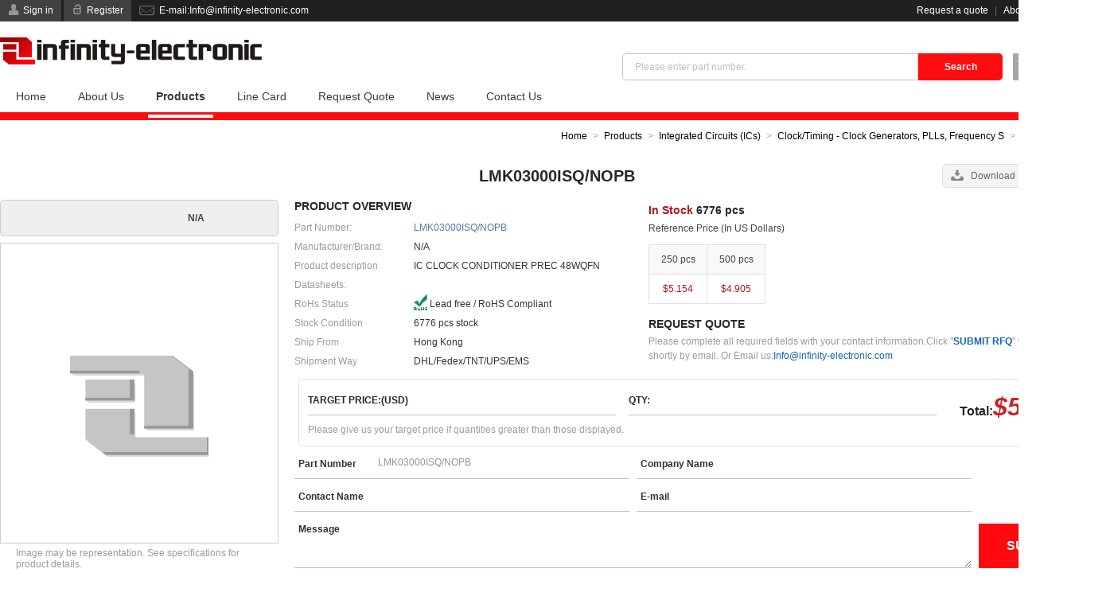

--- FILE ---
content_type: text/html; charset=UTF-8;
request_url: https://www.infinity-semiconductor.com/product/Luminary-Micro-Texas-Instruments_LMK03000ISQ-NOPB.aspx
body_size: 8011
content:
<!DOCTYPE html>
<html lang="en">
<head>
<title>LMK03000ISQ/NOPB | N/A LMK03000ISQ/NOPB Stock available from Infinity-Semiconductor.com | LMK03000ISQ/NOPB with Best Price at Infinity-Semiconductor.com</title>
<meta http-equiv="Content-Type" content="text/html; charset=UTF-8" />
<meta http-equiv="imagetoolbar" content="false" />
<meta http-equiv="X-UA-Compatible" content="IE=edge,chrome=1" />
<meta name="viewport" content="width=device-width, initial-scale=1.0, maximum-scale=1.0, user-scalable=0">
<meta name="author" content="Infinity-Semiconductor.com">
<meta name="keywords" content="LMK03000ISQ/NOPB, LMK03000ISQ/NOPB Stock available, N/A LMK03000ISQ/NOPB, buy LMK03000ISQ/NOPB, LMK03000ISQ/NOPB distributor, LMK03000ISQ/NOPB supplier">
<meta name="description" content="LMK03000ISQ/NOPB | N/A LMK03000ISQ/NOPB | 6776 units Stock available at Infinity-Semiconductor.com.  Buy LMK03000ISQ/NOPB from the world's largest and fastest growing electronic components distributor - Infinity-Semiconductor.com">
<link rel="canonical" href="infinity-component.com/product/Luminary-Micro-Texas-Instruments_LMK03000ISQ-NOPB.aspx"/>
<link type="image/x-icon" href="/favicon-64x64.ico" rel="shortcut icon" media="screen" />
<link rel="stylesheet" type="text/css" href="/theme/css/icon/infinite.css" media="all" />
<link rel="stylesheet" type="text/css" href="/theme/css/infinity-semiconductor.css" media="all" />
<link rel="stylesheet" type="text/css" href="/css/highslide.css" media="all" />
<link rel="stylesheet" type="text/css" href="/theme/css/products.css" media="all" />
</head>
<body>
<div class="header-language" @touchmove.prevent>
	<div class="wrap">
		<h3 class="title">Choose your country or region.</h3>
		<i class="icon-close">Close</i>
		<ul class="clearfix">
			<li class="active"><a href="infinity-component.com/product/Luminary-Micro-Texas-Instruments_LMK03000ISQ-NOPB.aspx" class="en" hreflang="en">English</a></li>
			<li><a href="https://www.infinite-electronic.de/product/Luminary-Micro-Texas-Instruments_LMK03000ISQ-NOPB.aspx" class="de" hreflang="de">Deutsch</a></li>
			<li><a href="https://www.infinite-electronic.fr/product/Luminary-Micro-Texas-Instruments_LMK03000ISQ-NOPB.aspx" class="fr" hreflang="fr">Français</a></li>
			<li><a href="https://www.infinite-electronic.it/product/Luminary-Micro-Texas-Instruments_LMK03000ISQ-NOPB.aspx" class="it" hreflang="it">Italia</a></li>
			<li><a href="https://www.infinite-electronic.es/product/Luminary-Micro-Texas-Instruments_LMK03000ISQ-NOPB.aspx" class="es" hreflang="es">español</a></li>
			<li><a href="https://www.infinite-electronic.pt/product/Luminary-Micro-Texas-Instruments_LMK03000ISQ-NOPB.aspx" class="pt" hreflang="pt">Português</a></li>
			<li><a href="https://www.infinite-electronic.jp/product/Luminary-Micro-Texas-Instruments_LMK03000ISQ-NOPB.aspx" class="jp" hreflang="ja">日本語</a></li>
			<li><a href="https://www.infinite-electronic.kr/product/Luminary-Micro-Texas-Instruments_LMK03000ISQ-NOPB.aspx" class="kr" hreflang="ko">한국의</a></li>
			<li><a href="https://ie.infinity-component.com/product/Luminary-Micro-Texas-Instruments_LMK03000ISQ-NOPB.aspx" class="ie" hreflang="ga">Gaeilge</a></li>
			<li><a href="https://www.infinite-electronic.ru/product/Luminary-Micro-Texas-Instruments_LMK03000ISQ-NOPB.aspx" class="ru" hreflang="ru">русский</a></li>
			<li><a href="https://gl.infinity-component.com/product/Luminary-Micro-Texas-Instruments_LMK03000ISQ-NOPB.aspx" class="gl" hreflang="gl">Galego</a></li>
			<li><a href="https://iw.infinity-component.com/product/Luminary-Micro-Texas-Instruments_LMK03000ISQ-NOPB.aspx" class="iw" hreflang="iw">עִבְרִית</a></li>
			<li><a href="https://www.infinite-electronic.nz/product/Luminary-Micro-Texas-Instruments_LMK03000ISQ-NOPB.aspx" class="nz" hreflang="mi">Maori</a></li>
			<li><a href="https://mr.infinity-component.com/product/Luminary-Micro-Texas-Instruments_LMK03000ISQ-NOPB.aspx" class="mr" hreflang="mr">मराठी</a></li>
			<li><a href="https://nl.infinity-component.com/product/Luminary-Micro-Texas-Instruments_LMK03000ISQ-NOPB.aspx" class="nl" hreflang="nl">Nederland</a></li>
			<li><a href="https://tr.infinity-component.com/product/Luminary-Micro-Texas-Instruments_LMK03000ISQ-NOPB.aspx" class="tr" hreflang="tr">Türk dili</a></li>
			<li><a href="https://no.infinity-component.com/product/Luminary-Micro-Texas-Instruments_LMK03000ISQ-NOPB.aspx" class="no" hreflang="no">Kongeriket</a></li>
			<li><a href="https://www.infinite-electronic.si/product/Luminary-Micro-Texas-Instruments_LMK03000ISQ-NOPB.aspx" class="si" hreflang="sl">Slovenija</a></li>
			<li><a href="https://hr.infinity-component.com/product/Luminary-Micro-Texas-Instruments_LMK03000ISQ-NOPB.aspx" class="hr" hreflang="hr">Hrvatska</a></li>
			<li><a href="https://rs.infinity-component.com/product/Luminary-Micro-Texas-Instruments_LMK03000ISQ-NOPB.aspx" class="rs" hreflang="sr">Cрпски</a></li>
			<li><a href="https://al.infinity-component.com/product/Luminary-Micro-Texas-Instruments_LMK03000ISQ-NOPB.aspx" class="al" hreflang="sq">Republika e Shqipërisë</a></li>
			<li><a href="https://ua.infinity-component.com/product/Luminary-Micro-Texas-Instruments_LMK03000ISQ-NOPB.aspx" class="ua" hreflang="uk">Україна</a></li>
			<li><a href="https://by.infinity-component.com/product/Luminary-Micro-Texas-Instruments_LMK03000ISQ-NOPB.aspx" class="by" hreflang="be">Беларусь</a></li>
			<li><a href="https://ee.infinity-component.com/product/Luminary-Micro-Texas-Instruments_LMK03000ISQ-NOPB.aspx" class="ee" hreflang="et">Eesti Vabariik</a></li>
			<li><a href="https://www.infinite-electronic.cz/product/Luminary-Micro-Texas-Instruments_LMK03000ISQ-NOPB.aspx" class="cz" hreflang="cs">Čeština</a></li>
			<li><a href="https://www.infinite-electronic.sk/product/Luminary-Micro-Texas-Instruments_LMK03000ISQ-NOPB.aspx" class="sk" hreflang="sk">Slovenská</a></li>
			<li><a href="https://www.infinite-electronic.gr/product/Luminary-Micro-Texas-Instruments_LMK03000ISQ-NOPB.aspx" class="gr" hreflang="el">Ελλάδα</a></li>
			<li><a href="https://www.infinite-electronic.dk/product/Luminary-Micro-Texas-Instruments_LMK03000ISQ-NOPB.aspx" class="dk" hreflang="da">Dansk</a></li>
			<li><a href="https://www.infinite-electronic.eu/product/Luminary-Micro-Texas-Instruments_LMK03000ISQ-NOPB.aspx" class="eu" hreflang="eu">Euskera</a></li>
			<li><a href="https://ba.infinity-component.com/product/Luminary-Micro-Texas-Instruments_LMK03000ISQ-NOPB.aspx" class="ba" hreflang="bs">Bosna</a></li>
			<li><a href="https://bg.infinity-component.com/product/Luminary-Micro-Texas-Instruments_LMK03000ISQ-NOPB.aspx" class="bg" hreflang="bg">Български език</a></li>
			<li><a href="https://kn.infinity-component.com/product/Luminary-Micro-Texas-Instruments_LMK03000ISQ-NOPB.aspx" class="kn" hreflang="kn">ಕನ್ನಡkannaḍa</a></li>
			<li><a href="https://lt.infinity-component.com/product/Luminary-Micro-Texas-Instruments_LMK03000ISQ-NOPB.aspx" class="lt" hreflang="lt">lietuvių</a></li>
			<li><a href="https://www.infinite-electronic.fi/product/Luminary-Micro-Texas-Instruments_LMK03000ISQ-NOPB.aspx" class="fi" hreflang="fi">Suomi</a></li>
			<li><a href="https://www.infinite-electronic.ro/product/Luminary-Micro-Texas-Instruments_LMK03000ISQ-NOPB.aspx" class="ro" hreflang="ro">românesc</a></li>
			<li><a href="https://hu.infinity-component.com/product/Luminary-Micro-Texas-Instruments_LMK03000ISQ-NOPB.aspx" class="hu" hreflang="hu">Magyarország</a></li>
			<li><a href="https://www.infinite-electronic.pl/product/Luminary-Micro-Texas-Instruments_LMK03000ISQ-NOPB.aspx" class="pl" hreflang="pl">polski</a></li>
			<li><a href="https://lv.infinity-component.com/product/Luminary-Micro-Texas-Instruments_LMK03000ISQ-NOPB.aspx" class="lv" hreflang="lv">Latviešu</a></li>
			<li><a href="https://www.infinite-electronic.is/product/Luminary-Micro-Texas-Instruments_LMK03000ISQ-NOPB.aspx" class="is" hreflang="is">íslenska</a></li>
			<li><a href="https://se.infinity-component.com/product/Luminary-Micro-Texas-Instruments_LMK03000ISQ-NOPB.aspx" class="se" hreflang="sv">Svenska</a></li>
			<li><a href="https://ht.infinity-component.com/product/Luminary-Micro-Texas-Instruments_LMK03000ISQ-NOPB.aspx" class="ht" hreflang="ht">Ayiti</a></li>
			<li><a href="https://gu.infinity-component.com/product/Luminary-Micro-Texas-Instruments_LMK03000ISQ-NOPB.aspx" class="gu" hreflang="gu">ગુજરાતી</a></li>
			<li><a href="https://bd.infinity-component.com/product/Luminary-Micro-Texas-Instruments_LMK03000ISQ-NOPB.aspx" class="bd" hreflang="bn">বাংলা ভাষার</a></li>
			<li><a href="https://lk.infinity-component.com/product/Luminary-Micro-Texas-Instruments_LMK03000ISQ-NOPB.aspx" class="lk" hreflang="si">සිංහල</a></li>
			<li><a href="https://az.infinity-component.com/product/Luminary-Micro-Texas-Instruments_LMK03000ISQ-NOPB.aspx" class="az" hreflang="az">Azərbaycan</a></li>
			<li><a href="https://th.infinity-component.com/product/Luminary-Micro-Texas-Instruments_LMK03000ISQ-NOPB.aspx" class="th" hreflang="th">ภาษาไทย</a></li>
			<li><a href="https://np.infinity-component.com/product/Luminary-Micro-Texas-Instruments_LMK03000ISQ-NOPB.aspx" class="np" hreflang="ne">नेपाली</a></li>
			<li><a href="https://mm.infinity-component.com/product/Luminary-Micro-Texas-Instruments_LMK03000ISQ-NOPB.aspx" class="mm" hreflang="my">မြန်မာ</a></li>
			<li><a href="https://vn.infinity-component.com/product/Luminary-Micro-Texas-Instruments_LMK03000ISQ-NOPB.aspx" class="vn" hreflang="vi">Tiếng Việt</a></li>
			<li><a href="https://www.infinite-electronic.my/product/Luminary-Micro-Texas-Instruments_LMK03000ISQ-NOPB.aspx" class="my" hreflang="ms">Melayu</a></li>
			<li><a href="https://ph.infinity-component.com/product/Luminary-Micro-Texas-Instruments_LMK03000ISQ-NOPB.aspx" class="ph" hreflang="tl">Pilipino</a></li>
			<li><a href="https://ge.infinity-component.com/product/Luminary-Micro-Texas-Instruments_LMK03000ISQ-NOPB.aspx" class="ge" hreflang="ka">საქართველო</a></li>
			<li><a href="https://kh.infinity-component.com/product/Luminary-Micro-Texas-Instruments_LMK03000ISQ-NOPB.aspx" class="kh" hreflang="km">Cambodia</a></li>
			<li><a href="https://id.infinity-component.com/product/Luminary-Micro-Texas-Instruments_LMK03000ISQ-NOPB.aspx" class="id" hreflang="id">Indonesia</a></li>
			<li><a href="https://ta.infinity-component.com/product/Luminary-Micro-Texas-Instruments_LMK03000ISQ-NOPB.aspx" class="ta" hreflang="ta">தமிழ் மொழி</a></li>
			<li><a href="https://www.infinite-electronic.ae/product/Luminary-Micro-Texas-Instruments_LMK03000ISQ-NOPB.aspx" class="ae" hreflang="ar">العربية</a></li>
			<li><a href="https://af.infinity-component.com/product/Luminary-Micro-Texas-Instruments_LMK03000ISQ-NOPB.aspx" class="af" hreflang="ps">پښتو</a></li>
			<li><a href="https://tj.infinity-component.com/product/Luminary-Micro-Texas-Instruments_LMK03000ISQ-NOPB.aspx" class="tj" hreflang="tg">Тоҷикӣ</a></li>
			<li><a href="https://mw.infinity-component.com/product/Luminary-Micro-Texas-Instruments_LMK03000ISQ-NOPB.aspx" class="mw" hreflang="ny">Chicheŵa</a></li>
			<li><a href="https://za.infinity-component.com/product/Luminary-Micro-Texas-Instruments_LMK03000ISQ-NOPB.aspx" class="za" hreflang="af">Afrikaans</a></li>
			<li><a href="https://tz.infinity-component.com/product/Luminary-Micro-Texas-Instruments_LMK03000ISQ-NOPB.aspx" class="tz" hreflang="sw">Kiswahili</a></li>
			<li><a href="https://mg.infinity-component.com/product/Luminary-Micro-Texas-Instruments_LMK03000ISQ-NOPB.aspx" class="mg" hreflang="mg">malaɡasʲ</a></li>
			<li><a href="https://fa.infinity-component.com/product/Luminary-Micro-Texas-Instruments_LMK03000ISQ-NOPB.aspx" class="fa" hreflang="fa">فارسی</a></li>
			<li><a href="https://te.infinity-component.com/product/Luminary-Micro-Texas-Instruments_LMK03000ISQ-NOPB.aspx" class="te" hreflang="te">తెలుగు</a></li>
		</ul>
	</div>
</div>
<div class="header-top">
	<div class="wrap">
		<div class="btn">
			<a href="/login.aspx" class="icon-user" rel="nofollow">Sign in</a>
			<a href="/register.aspx" class="icon-lock" rel="nofollow">Register</a>
			<i class="icon-email" data-member="/member.aspx" data-memberName="My Account" data-logout="/logout.aspx" data-logoutName="Logout">E-mail:<a href="/cdn-cgi/l/email-protection" class="__cf_email__" data-cfemail="bcf5d2dad3fcd5d2dad5d2d5c8c591d9d0d9dfc8ced3d2d5df92dfd3d1">[email&#160;protected]</a></i>
		</div>
		<div class="links">
			<a href="/rfq.aspx" rel="nofollow">Request a quote</a> | <a href="/about-us.aspx" rel="nofollow">About us</a><i class="icon-global">English</i>
		</div>
	</div>
</div>
<div class="header">
	<div class="wrap">
		<a href="/" class="logo"><img src="/theme/images/logo.png" alt="Infinity-Semiconductor.com" /></a>
		<i class="icon-cart" data-link="/rfq.aspx"><b>0</b> Item(s)</i>
		<div class="search icon-search">
			<form action="/search.aspx" method="get"><input type="text" name="keywords" id="keywords" placeholder="Please enter part number." value="" /><input type="submit" value="Search" /></form>
		</div>
		<ul class="nav clearfix">
			<li><a href="/">Home</a></li>
			<li><a href="/about-us.aspx">About Us</a></li>
			<li class="active"><a href="/products.aspx">Products</a></li>
			<li><a href="/manufacturers.aspx">Line Card</a></li>
			<li><a href="/rfq.aspx">Request Quote</a></li>
			<li><a href="/news.aspx">News</a></li>
			<li><a href="/contact-us.aspx">Contact Us</a></li>
		</ul>
		<div id="nav-line"></div>
	</div>
</div>
<div id="product-details">
	<div class="wrap">
		<div class="navigation"><a href="/">Home</a><a href="/products.aspx">Products</a><a href="/Integrated-Circuits(ICs).aspx">Integrated Circuits (ICs)</a><a href="/Integrated-Circuits(ICs)/Clock-Timing-Clock-Generators,PLLs,Frequency-S.aspx">Clock/Timing - Clock Generators, PLLs, Frequency S</a><span>LMK03000ISQ/NOPB</span></div>
		<h1>LMK03000ISQ/NOPB</h1>
		<div class="left">
			<div class="manufacturers"><i>N/A</i></div>
			<div class="image"><img src="/theme/images/noPic.png" class="noImage" /></div>
			<div class="msg">Image may be representation. See specifications for product details.</div>
		</div>
		<div class="middle">
			<form action="/rfq.aspx?act=Save" method="post" name="QuickRFQ" id="QuickRFQ">
			<div class="overview">
				<h2>Product Overview</h2>
				<table width="100%" align="center" border="0" cellpadding="0" cellspacing="0">
					<tr>
						<th>Part Number:</th>
						<td>LMK03000ISQ/NOPB</td>
					</tr>
					<tr>
						<th>Manufacturer/Brand:</th>
						<td>N/A</td>
					</tr>
					<tr>
						<th>Product description</th>
						<td>IC CLOCK CONDITIONER PREC 48WQFN</td>
					</tr>
					<tr>
						<th>Datasheets:</th>
						<td></td>
					</tr>
					<tr>
						<th>RoHs Status</th>
						<td class="rohs">Lead free / RoHS Compliant</td>
					</tr>
										<tr>
						<th>Stock Condition</th>
						<td>6776 pcs stock</td>
					</tr>
					<tr>
						<th>Ship From</th>
						<td>Hong Kong</td>
					</tr>
					<tr>
						<th>Shipment Way</th>
						<td>DHL/Fedex/TNT/UPS/EMS</td>
					</tr>
				</table>
				<div class="download"><a href="/pdf/2565817668/LMK03000ISQ-NOPB.pdf" class="icon-download" target="_blank">Download Product Details PDF</a></div>			</div>
			<div class="right">
				<div class="stock"><i>In Stock</i> 6776 pcs</div>
				<h6>Reference Price (In US Dollars)</h6>
				<div class="price clearfix">
					<dl>
						<dt>250 pcs</dt>
						<dd>$5.154</dd>
					</dl>
					<dl>
						<dt>500 pcs</dt>
						<dd>$4.905</dd>
					</dl>
				</div>				<dl class="tips">
					<dt>Request Quote</dt>
					<dd>Please complete all required fields with your contact information.Click "<i>SUBMIT RFQ</i>" we will contact you shortly by email. Or Email us:<a href="/cdn-cgi/l/email-protection#662f080009260f08000f080f121f4b030a0305121409080f054805090b" rel="nofollow"><span class="__cf_email__" data-cfemail="e5ac8b838aa58c8b838c8b8c919cc88089808691978a8b8c86cb868a88">[email&#160;protected]</span></a></dd>
				</dl>
							</div>
						<div class="qtyBox">
				<ul class="clearfix">
					<li><i>Target Price:(USD)</i><input type="text" name="Price[]" value="" /></li>
					<li><i>Qty:</i><input type="text" name="Quantity[]" maxlength="8" value="" /></li>
				</ul>
				<div class="total">Total:<i>$5.154</i></div>
				<p>Please give us your target price if quantities greater than those displayed.</p>
			</div>
						<ul class="form clearfix">
				<li><i>Part Number</i><input type="text" name="PartNo[]" id="PartNo[]" value="LMK03000ISQ/NOPB" /></li>
				<li><i>Company Name</i><input type="text" name="Company" id="Company" value="" /></li>
				<li><i>Contact Name</i><input type="text" name="Contacts" id="Contacts" value="" /></li>
				<li><i>E-mail</i><input type="text" name="Email" id="Email" value="" /></li>
				<li class="msg"><i>Message</i><textarea name="Comments" id="Comments"></textarea></li>
			</ul>
			<div class="btn"><input type="submit" value="Submit RFQ" /></div>
			<div class="loading"></div>
			<input type="hidden" name="Id[]" value="0" />
			<input type="hidden" name="Country" id="Country" value="0" />
			<input type="hidden" name="Product[]" value="5817668" />
			<input type="hidden" name="Manufacturer[]" value="N/A" />
			<input type="hidden" name="Description[]" value="IC CLOCK CONDITIONER PREC 48WQFN" />
			</form>
		</div>
		<h2 class="t"><i>Specifications of LMK03000ISQ/NOPB</i></h2>
		<div class="specifications">
			<table width="100%" align="center" border="0" cellpadding="0" cellspacing="0">
				<tr>
					<th width="30%">Part Number</th>
					<td>LMK03000ISQ/NOPB</td>
					<th>Manufacturer</th>
					<td>N/A</td>
				</tr>
				<tr>
					<th>Description</th>
					<td>IC CLOCK CONDITIONER PREC 48WQFN</td>
					<th>Lead Free Status / RoHS Status</th>
					<td>Lead free / RoHS Compliant</td>
				</tr>
				<tr>
					<th>Quantity Available</th>
					<td>6776 pcs</td>
					<th>Data sheet</th>
					<td></td>
				</tr>
				
				<tr>
					<th>Voltage - Supply</th>
					<td>3.15 V ~ 3.45 V</td>
					<th>Type</th>
					<td>Clock Conditioner</td>
				</tr>
				<tr>
					<th>Supplier Device Package</th>
					<td>48-WQFN (7x7)</td>
					<th>Series</th>
					<td>-</td>
				</tr>
				<tr>
					<th>Ratio - Input:Output</th>
					<td>1:8</td>
					<th>Packaging</th>
					<td>Tape & Reel (TR)</td>
				</tr>
				<tr>
					<th>Package / Case</th>
					<td>48-WFQFN Exposed Pad</td>
					<th>PLL</th>
					<td>No</td>
				</tr>
				<tr>
					<th>Output</th>
					<td>LVDS, LVPECL</td>
					<th>Other Names</th>
					<td>LMK03000ISQ <br>
LMK03000ISQ/NOPBTR <br>
LMK03000ISQNOPB <br>
LMK03000ISQTR <br>
LMK03000ISQTR-ND</td>
				</tr>
				<tr>
					<th>Operating Temperature</th>
					<td>-40°C ~ 85°C</td>
					<th>Number of Circuits</th>
					<td>1</td>
				</tr>
				<tr>
					<th>Mounting Type</th>
					<td>Surface Mount</td>
					<th>Moisture Sensitivity Level (MSL)</th>
					<td>3 (168 Hours)</td>
				</tr>
				<tr>
					<th>Lead Free Status / RoHS Status</th>
					<td>Lead free / RoHS Compliant</td>
					<th>Input</th>
					<td>LVCMOS, LVDS, LVPECL</td>
				</tr>
				<tr>
					<th>Frequency - Max</th>
					<td>1.296GHz</td>
					<th>Divider/Multiplier</th>
					<td>Yes/No</td>
				</tr>
				<tr>
					<th>Differential - Input:Output</th>
					<td>Yes/Yes</td>
					<th>Base Part Number</th>
					<td>LMK03000</td>
				</tr>			</table>
		</div>

		<ul class="tab clearfix">
			<li class="active">Shipment</li>
			<li>After-Sales</li>
			<li>Datasheets</li>
		</ul>
		<div class="tabContent">
			<h3 class="hide">Shipment</h3>
			★	FREE SHIPPING VIA DHL/FEDEX/UPS IF ORDER AMOUNT OVER 1,000 USD.<br>
(ONLY FOR Integrated Circuits, Circuit Protection, RF/IF and RFID, Optoelectronics, Sensors, Transducers, Transformers, Isolators, Switches, Relays)<br>
<br>
<table width="100%" align="center" border="0" cellpadding="0" cellspacing="0">
  <tbody>
    <tr>
      <th>FEDEX</th>
      <td>www.FedEx.com</td>
      <td>From $35.00 basic shipping fee depend on zone and country.</td>
    </tr>
    <tr>
      <th>DHL</th>
      <td>www.DHL.com</td>
      <td>From $35.00 basic shipping fee depend on zone and country.</td>
    </tr>
    <tr>
      <th>UPS</th>
      <td>www.UPS.com</td>
      <td>From $35.00 basic shipping fee depend on zone and country.</td>
    </tr>
    <tr>
      <th>TNT</th>
      <td>www.TNT.com</td>
      <td>From $35.00 basic shipping fee depend on zone and country.</td>
    </tr>
  </tbody>
</table>
<br>
★	Delivery time will need 2-4 Days to most of country all over the world by DHL/UPS/FEDEX/TNT.<br>
<br>
Please feel free to contact us if you have any questions about the shipment. E-mail us <a href="/cdn-cgi/l/email-protection#cd84a3aba28da4a3aba4a3a4b9b4e0a8a1a8aeb9bfa2a3a4aee3aea2a0"><span class="__cf_email__" data-cfemail="044d6a626b446d6a626d6a6d707d296168616770766b6a6d672a676b69">[email&#160;protected]</span></a>
<div class="img"><img src="/theme/images/Fedex.jpg" alt="Fedex"><img src="/theme/images/DHL.jpg" alt="DHL"><img src="/theme/images/UPS.jpg" alt="UPS"><img src="/theme/images/TNT.jpg" alt="TNT"></div>		</div>
		<div class="tabContent">
			<h3>AFTER-SALES GUARANTEE</h3>
			<img src="/upfile/images/39/20181228193355422.jpg" class="cover">
<ol>
  <li>Each product from Infinity-Semiconductor.com has been given a warranty period of 1 YEAR .During this period , we could provide free technical maintenance if there are any problems about our products.</li>
  <li>If you find quality problems about our products after receiving them, you could test them and apply for unconditional refund if it can be proved.</li>
  <li>If the products are defective or they don't working, you can return to us within 1 YEAR, all transportation and customs charges of the goods are borne by us.</li>
</ol>		</div>
		<div class="tabContent" style="">		</div>

		<h2 class="n"><i>Related Tags</i></h2>
		<ul class="tags clearfix"><li> LMK03000ISQ/NOPB</li><li>LMK03000ISQ/NOPB Distributor</li><li>LMK03000ISQ/NOPB Supplier</li><li>LMK03000ISQ/NOPB Price</li><li>LMK03000ISQ/NOPB Pictures</li><li>LMK03000ISQ/NOPB Image</li><li>LMK03000ISQ/NOPB PDF Datasheet</li><li>LMK03000ISQ/NOPB Download Datasheet</li><li>LMK03000ISQ/NOPB Datasheet</li><li>LMK03000ISQ/NOPB Stock</li><li>Buy LMK03000ISQ/NOPB</li><li>Buy  LMK03000ISQ/NOPB</li><li> LMK03000ISQ/NOPB</li><li> Supplier</li><li> Distributor</li></ul>
		<h2 class="n"><i>Related Products</i></h2>
		<div class="products-list grid">
			<dl>
				<dt><a href="/product/Luminary-Micro-Texas-Instruments_LMK03000CISQ-NOPB.aspx"><img src="/theme/images/noPic.png" alt="LMK03000CISQ/NOPB" /></a></dt>
				<dd><a href="/product/Luminary-Micro-Texas-Instruments_LMK03000CISQ-NOPB.aspx">LMK03000CISQ/NOPB</a></dd>
				<dd><i>Manufacturers:</i> N/A</dd>
				<dd><i>Description:</i> IC CLOCK CONDITIONER PREC 48WQFN</dd>
				<dd><i>In stock:</i> 6774 pcs</dd>
				<dd><i>Download:</i> </dd>
				<dd><a href="/rfq/1635642.aspx" class="rfq" rel="nofollow">RFQ</a></dd>
			</dl>
			<dl>
				<dt><a href="/product/Luminary-Micro-Texas-Instruments_LMK03001CEVAL.aspx"><img src="/theme/images/noPic.png" alt="LMK03001CEVAL" /></a></dt>
				<dd><a href="/product/Luminary-Micro-Texas-Instruments_LMK03001CEVAL.aspx">LMK03001CEVAL</a></dd>
				<dd><i>Manufacturers:</i> N/A</dd>
				<dd><i>Description:</i> BOARD EVALUATION LMK03001C</dd>
				<dd><i>In stock:</i> 6916 pcs</dd>
				<dd><i>Download:</i> </dd>
				<dd><a href="/rfq/3020396.aspx" class="rfq" rel="nofollow">RFQ</a></dd>
			</dl>
			<dl>
				<dt><a href="/product/Luminary-Micro-Texas-Instruments_LMK03001CISQX-NOPB.aspx"><img src="/theme/images/noPic.png" alt="LMK03001CISQX/NOPB" /></a></dt>
				<dd><a href="/product/Luminary-Micro-Texas-Instruments_LMK03001CISQX-NOPB.aspx">LMK03001CISQX/NOPB</a></dd>
				<dd><i>Manufacturers:</i> N/A</dd>
				<dd><i>Description:</i> IC CLOCK COND PREC VCO 48WQFN</dd>
				<dd><i>In stock:</i> 7731 pcs</dd>
				<dd><i>Download:</i> </dd>
				<dd><a href="/rfq/2088596.aspx" class="rfq" rel="nofollow">RFQ</a></dd>
			</dl>
			<dl>
				<dt><a href="/product/Luminary-Micro-Texas-Instruments_LMK03000DISQ-NOPB.aspx"><img src="/theme/images/noPic.png" alt="LMK03000DISQ/NOPB" /></a></dt>
				<dd><a href="/product/Luminary-Micro-Texas-Instruments_LMK03000DISQ-NOPB.aspx">LMK03000DISQ/NOPB</a></dd>
				<dd><i>Manufacturers:</i> N/A</dd>
				<dd><i>Description:</i> IC CLOCK COND PREC VCO 48WQFN</dd>
				<dd><i>In stock:</i> 10816 pcs</dd>
				<dd><i>Download:</i> </dd>
				<dd><a href="/rfq/1549097.aspx" class="rfq" rel="nofollow">RFQ</a></dd>
			</dl>
			<dl>
				<dt><a href="/product/Luminary-Micro-Texas-Instruments_LMK03000CISQX-NOPB.aspx"><img src="/theme/images/noPic.png" alt="LMK03000CISQX/NOPB" /></a></dt>
				<dd><a href="/product/Luminary-Micro-Texas-Instruments_LMK03000CISQX-NOPB.aspx">LMK03000CISQX/NOPB</a></dd>
				<dd><i>Manufacturers:</i> N/A</dd>
				<dd><i>Description:</i> IC CLOCK COND PREC VCO 48WQFN</dd>
				<dd><i>In stock:</i> 8363 pcs</dd>
				<dd><i>Download:</i> </dd>
				<dd><a href="/rfq/320015.aspx" class="rfq" rel="nofollow">RFQ</a></dd>
			</dl>
			<dl>
				<dt><a href="/product/Luminary-Micro-Texas-Instruments_LMK03000ISQX-NOPB.aspx"><img src="/theme/images/noPic.png" alt="LMK03000ISQX/NOPB" /></a></dt>
				<dd><a href="/product/Luminary-Micro-Texas-Instruments_LMK03000ISQX-NOPB.aspx">LMK03000ISQX/NOPB</a></dd>
				<dd><i>Manufacturers:</i> N/A</dd>
				<dd><i>Description:</i> IC CLOCK COND PREC VCO 48WQFN</dd>
				<dd><i>In stock:</i> 7628 pcs</dd>
				<dd><i>Download:</i> </dd>
				<dd><a href="/rfq/5786803.aspx" class="rfq" rel="nofollow">RFQ</a></dd>
			</dl>
			<dl>
				<dt><a href="/product/Luminary-Micro-Texas-Instruments_LMK03000CEVAL-NOPB.aspx"><img src="/theme/images/noPic.png" alt="LMK03000CEVAL/NOPB" /></a></dt>
				<dd><a href="/product/Luminary-Micro-Texas-Instruments_LMK03000CEVAL-NOPB.aspx">LMK03000CEVAL/NOPB</a></dd>
				<dd><i>Manufacturers:</i> N/A</dd>
				<dd><i>Description:</i> BOARD EVALUATION LMK03000C</dd>
				<dd><i>In stock:</i> 334 pcs</dd>
				<dd><i>Download:</i> </dd>
				<dd><a href="/rfq/4264401.aspx" class="rfq" rel="nofollow">RFQ</a></dd>
			</dl>
			<dl>
				<dt><a href="/product/Luminary-Micro-Texas-Instruments_LMK03001CISQ-NOPB.aspx"><img src="/theme/images/noPic.png" alt="LMK03001CISQ/NOPB" /></a></dt>
				<dd><a href="/product/Luminary-Micro-Texas-Instruments_LMK03001CISQ-NOPB.aspx">LMK03001CISQ/NOPB</a></dd>
				<dd><i>Manufacturers:</i> N/A</dd>
				<dd><i>Description:</i> IC CLOCK CONDITIONER PREC 48WQFN</dd>
				<dd><i>In stock:</i> 4708 pcs</dd>
				<dd><i>Download:</i> </dd>
				<dd><a href="/rfq/4362611.aspx" class="rfq" rel="nofollow">RFQ</a></dd>
			</dl>
			<dl>
				<dt><a href="/product/Luminary-Micro-Texas-Instruments_LMK03000DISQX-NOPB.aspx"><img src="/theme/images/noPic.png" alt="LMK03000DISQX/NOPB" /></a></dt>
				<dd><a href="/product/Luminary-Micro-Texas-Instruments_LMK03000DISQX-NOPB.aspx">LMK03000DISQX/NOPB</a></dd>
				<dd><i>Manufacturers:</i> N/A</dd>
				<dd><i>Description:</i> IC CLOCK CONDITIONER 48QFN</dd>
				<dd><i>In stock:</i> 10496 pcs</dd>
				<dd><i>Download:</i> </dd>
				<dd><a href="/rfq/2914162.aspx" class="rfq" rel="nofollow">RFQ</a></dd>
			</dl>
			<dl>
				<dt><a href="/product/Luminary-Micro-Texas-Instruments_LMK03000DISQE-NOPB.aspx"><img src="/theme/images/noPic.png" alt="LMK03000DISQE/NOPB" /></a></dt>
				<dd><a href="/product/Luminary-Micro-Texas-Instruments_LMK03000DISQE-NOPB.aspx">LMK03000DISQE/NOPB</a></dd>
				<dd><i>Manufacturers:</i> N/A</dd>
				<dd><i>Description:</i> IC CLOCK CONDITIONER 48QFN</dd>
				<dd><i>In stock:</i> 9159 pcs</dd>
				<dd><i>Download:</i> </dd>
				<dd><a href="/rfq/4486077.aspx" class="rfq" rel="nofollow">RFQ</a></dd>
			</dl>
			<dl>
				<dt><a href="/product/Luminary-Micro-Texas-Instruments_LMK03001CEVAL-NOPB.aspx"><img src="/theme/images/noPic.png" alt="LMK03001CEVAL/NOPB" /></a></dt>
				<dd><a href="/product/Luminary-Micro-Texas-Instruments_LMK03001CEVAL-NOPB.aspx">LMK03001CEVAL/NOPB</a></dd>
				<dd><i>Manufacturers:</i> N/A</dd>
				<dd><i>Description:</i> BOARD EVAL FOR LMK03001C</dd>
				<dd><i>In stock:</i> 343 pcs</dd>
				<dd><i>Download:</i> </dd>
				<dd><a href="/rfq/2294367.aspx" class="rfq" rel="nofollow">RFQ</a></dd>
			</dl>
			<dl>
				<dt><a href="/product/Luminary-Micro-Texas-Instruments_LMK03001DISQ-NOPB.aspx"><img src="/theme/images/noPic.png" alt="LMK03001DISQ/NOPB" /></a></dt>
				<dd><a href="/product/Luminary-Micro-Texas-Instruments_LMK03001DISQ-NOPB.aspx">LMK03001DISQ/NOPB</a></dd>
				<dd><i>Manufacturers:</i> N/A</dd>
				<dd><i>Description:</i> IC CLOCK COND PREC VCO 48WQFN</dd>
				<dd><i>In stock:</i> 12337 pcs</dd>
				<dd><i>Download:</i> </dd>
				<dd><a href="/rfq/4256436.aspx" class="rfq" rel="nofollow">RFQ</a></dd>
			</dl>
		</div>
		<div class="news clearfix">
			<h2 class="n"><i>Industry News</i></h2>
			<dl>
				<dt class="icon-go"><a href="/news/Rohm-adds-10-automotive-SiC-mosfets.aspx" title="Rohm adds 10 automotive SiC mosfets">Rohm adds 10 automotive SiC mosfets</a></dt>
				<dd>“The introduction of the SCT3xxxxxHR series allows Rohm to offer the industry’s largest lineup of ...</dd>
			</dl>
			<dl>
				<dt class="icon-go"><a href="/news/ON-adds-to-SiC-MOSFETs.aspx" title="ON adds to SiC MOSFETs">ON adds to SiC MOSFETs</a></dt>
				<dd>ON Semiconductor has introduced two SiC MOSFETs aimed at EVs, solar and UPS applications. The indus...</dd>
			</dl>
			<dl>
				<dt class="icon-go"><a href="/news/APEC-TI-thinks-laterally-to-make-ac-dc-chip-with-15mW-stand-by.aspx" title="APEC: TI thinks laterally to make ac-dc chip with 15mW stand-by">APEC: TI thinks laterally to make ac-dc chip with 15mW stand-by</a></dt>
				<dd>“This device achieves the best balance between high efficiency and ultra-low noise while shrinking ...</dd>
			</dl>
			<dl>
				<dt class="icon-go"><a href="/news/Sponsored-Content-SIGLENT-SVA1015X-Spectrum-Analyser.aspx" title="Sponsored Content: SIGLENT SVA1015X Spectrum Analyser">Sponsored Content: SIGLENT SVA1015X Spectrum Analyser</a></dt>
				<dd>The SIGLENT SVA1015X spectrum analyzer is a very powerful and flexible tool for various measurements...</dd>
			</dl>
			<dl>
				<dt class="icon-go"><a href="/news/Semi-manufacturing-equipment-spend-expected-to-decline-14-this-year-and-grow-27-next-year.aspx" title="Semi manufacturing equipment spend expected to decline 14% this year and grow 27% next year">Semi manufacturing equipment spend expected to decline 14% this year and grow 27% next year</a></dt>
				<dd>Spurred by a slowdown in the memory sector, the 2019 downturn marks the end of a three-year growth r...</dd>
			</dl>
			<dl>
				<dt class="icon-go"><a href="/news/Power-Stamp-Alliance-cuts-need-for-host-CPU-to-monitor-PSUs,and-adds-a-reference-design.aspx" title="Power Stamp Alliance cuts need for host CPU to monitor PSUs, and adds a reference design">Power Stamp Alliance cuts need for host CPU to monitor PSUs, and adds a reference design</a></dt>
				<dd>The Alliance (Artesyn Embedded Technologies, Bel Power Solutions, Flex, and STMicroelectronics) has ...</dd>
			</dl>
			<dl>
				<dt class="icon-go"><a href="/news/APEC-SiC-power-and-improved-cloud-based-power-tools.aspx" title="APEC: SiC power and improved cloud-based power tools">APEC: SiC power and improved cloud-based power tools</a></dt>
				<dd>Search capabilities have been improved, and there is a carousel-style menu that allows compatible de...</dd>
			</dl>
			<dl>
				<dt class="icon-go"><a href="/news/Dengrove-adds-space-saving-DC-DC-converters-from-Recom.aspx" title="Dengrove adds space-saving DC/DC converters from Recom">Dengrove adds space-saving DC/DC converters from Recom</a></dt>
				<dd>They are designed for applications that require high power density and high efficiency and have po...</dd>
			</dl>
			<dl>
				<dt class="icon-go"><a href="/news/First-military-qualified-Arm-processor-for-hi-rel-applications.aspx" title="First military-qualified Arm processor for hi-rel applications">First military-qualified Arm processor for hi-rel applications</a></dt>
				<dd>LS1046A is part of NXP’s 64-bit Arm Layerscape portfolio, with a 1.8GHz quad-core Arm Cortex-A72. I...</dd>
			</dl>			
		</div>
	</div>
</div>


<div class="footer">
	<div class="wrap clearfix">
		<div class="introduction">Infinity-Semiconductor.com is one of the world's largest and fastest growing electronic components distributor. Our mission is to help our customers quickly find the electronic components they need at competitive prices.
We are proud to offer you the most comprehensive range of products including the latest releases from the world’s best manufacturers of ICs, Sensors, Transducers, Switches, Relays, Optoelectronics and Discrete Semiconductors.</div>
		<dl>
			<dt>About Us</dt>
			<dd><a href="/about-us.aspx" title="About Us">About Us</a></dd>
			<dd><a href="/privacy-policy.aspx" title="Privacy Statement">Privacy Policy</a></dd>
			<dd><a href="/sitemap.aspx" title="Site map">Site map</a></dd>
		</dl>
		<dl>
			<dt>Policies</dt>
			<dd><a href="/shipment.aspx" title="Shipping Methods">Shipment</a></dd>
			<dd><a href="/quality.aspx" title="Quality">Quality</a></dd>
			<dd><a href="/invoice-statement.aspx" title="Invoice Statement">Invoice Statement</a></dd>
			<dd><a href="/terms-of-use.aspx" title="Terms of Use">Terms of Use</a></dd>
		</dl>
		<dl>
			<dt>Resources</dt>
			<dd><a href="/products.aspx" title="Product Categories">Product Categories</a></dd>
			<dd><a href="/manufacturers.aspx" title="Manufacturers">Manufacturers</a></dd>
			<dd><a href="/news.aspx" title="Industry News">Industry News</a></dd>
			<dd><a href="/product-news.aspx" title="Newest Products">Newest Products</a></dd>
		</dl>
		<dl>
			<dt>Services</dt>
			<dd><a href="/rfq.aspx" title="Request a quote" rel="nofollow">Request a quote</a></dd>
			<dd><a href="/member.aspx" title="My Account" rel="nofollow">My Account</a></dd>
			<dd><a href="/contact-us.aspx" title="Contact Us">Contact Us</a></dd>
		</dl>
		<div class="right">
			<div class="sns clearfix"><a href="#" class="icon-facebook"></a><a href="#" class="icon-twitter"></a><a href="#" class="icon-google"></a><a href="#" class="icon-skype"></a></div>
			<a href="/rfq.aspx" class="rfq" rel="nofollow">Request a quote</a>
		</div>
	</div>
	<div class="wrap copyright">
		<p>Copyright © 2025 Reliable Distributor of Electronic Components - Infinity-Semiconductor.com</p>
		E-mail: <a href="/cdn-cgi/l/email-protection#4b02252d240b22252d2225223f32662e272e283f392425222865282426"><span class="__cf_email__" data-cfemail="eba2858d84ab82858d8285829f92c68e878e889f9984858288c5888486">[email&#160;protected]</span></a><br />
		Address: 17F, Gaylord Commercial Building, 114-118 Lockhart Road, Wan Chai, Hong Kong			</div>
</div>
<ul class="footer-mobile clearfix">
	<li class="icon-home">Home</li>
	<li class="icon-menu">Menu</li>
	<li class="icon-language">English</li>
	<li class="icon-rfq">RFQ</li>
</ul>
<div class="menu-layer" @touchmove.prevent></div>
<script data-cfasync="false" src="/cdn-cgi/scripts/5c5dd728/cloudflare-static/email-decode.min.js"></script><script type="text/javascript" src="/js/jquery-3.5.1.min.js"></script>
<script type="text/javascript" src="/js/highslide.js"></script>
<script type="text/javascript" src="/js/pdfobject.min.js"></script>
<script type="text/javascript" src="/theme/js/inquiry.js"></script>
<script type="text/javascript" src="/theme/js/infinity-semiconductor.js"></script><script defer src="https://static.cloudflareinsights.com/beacon.min.js/vcd15cbe7772f49c399c6a5babf22c1241717689176015" integrity="sha512-ZpsOmlRQV6y907TI0dKBHq9Md29nnaEIPlkf84rnaERnq6zvWvPUqr2ft8M1aS28oN72PdrCzSjY4U6VaAw1EQ==" data-cf-beacon='{"version":"2024.11.0","token":"68701819eaf04ecf825de788392198f9","r":1,"server_timing":{"name":{"cfCacheStatus":true,"cfEdge":true,"cfExtPri":true,"cfL4":true,"cfOrigin":true,"cfSpeedBrain":true},"location_startswith":null}}' crossorigin="anonymous"></script>
</body>
</html>

--- FILE ---
content_type: text/css
request_url: https://www.infinity-semiconductor.com/theme/css/products.css
body_size: 4414
content:
#category{padding-bottom: 50px;}
#category dl.name{margin-top: 50px;}
#category dl.name::after{clear: both;content: "";display: block;height: 0;visibility: hidden;}
#category dl.name dt{float: left;width: 78px;height: 78px;border: 1px solid #D4D4D4;margin-right: 12px;}
#category dl.name dt img{max-width: 100%;}
#category dl.name dd{float: left;padding-top: 29px;}
#category dl.name dd h2{font-size: 18px;color: #272727;line-height: 30px;}
#category dl.name dd i{color: #8A8A8A;font-style: normal;}
#category dl.name dd em{font-weight: bold;color: #464646;}
#category .block{border: 1px solid #D4D4D4;margin-top: 9px;}
#category ul{column-count: 2;-webkit-column-count: 2;-moz-column-count: 2;float: left;width: 1000px;padding: 15px;}
#category li{line-height: 16px;padding: 5px 0;}
#category li a{color: #2F2F2F;}
#category li i{color: #969696;}
#category .block dl{float: right;width: 368px;margin-bottom: -1px;}
#category .block dt{line-height: 50px;font-size: 13px;color: #2F2F2F;padding-left: 17px;font-weight: bold;border-left: 1px solid #D4D4D4;border-bottom: 1px solid #D4D4D4;}
#category .block dd{overflow: hidden;float: right;height: 80px;width: 183px;border-bottom: 1px solid #D4D4D4;border-left: 1px solid #D4D4D4;}
#category .block dd a{display: block;text-decoration: none;}
#category .block dd img{max-width: 90%;margin: 5px auto 0 auto;display: block;}
#category .block dd b{display: block;text-align: center;height: 32px;line-height: 16px;padding: 5px 0;background-color: #4B4B4B;color: #FFFFFF;margin-top: -42px;transition: all .2s ease 0s;-webkit-transition: .2s;-moz-transition: .2s;-o-transition: .2s;}
#category .block dd a:hover b{margin-top: 0;}
/*product recommend*/
h1.products-title{line-height: 60px;text-align: center;font-size: 18px;color: #272727;}
#products-recommend{background-color: #D2D2D2;text-align: center;padding-bottom: 18px;}
#products-recommend h2{height: 34px;background-color: #FF0C10;color: #FFFFFF;display: inline-block;line-height: 34px;padding: 0 60px;font-size: 16px;font-weight: bold;}
#products-recommend ul.tab{text-align: left;margin-top: 18px;}
#products-recommend ul.tab li{float: left;width: 200px;height: 70px;background-color: #FFFFFF;padding-top: 10px;cursor: pointer;border-bottom: 1px solid #D2D2D2;margin-left: 1px;}
#products-recommend ul.tab li img{max-width: 60%;margin: 0 auto;display: block;}
#products-recommend ul.tab li.active{border-bottom: 1px solid #FFFFFF;}
#products-recommend .item{background-color: #FFFFFF;display:none;}
#products-recommend ul.tab + .item{display:block;}
#products-recommend .item dl{float: left;width: 466px;padding-left: 13px;padding-top: 18px;text-align: left;}
#products-recommend .item dt{line-height: 40px;font-size: 14px;font-weight: bold;color: #272727;}
#products-recommend .item dd{line-height: 20px;color: #9B9B9B;}
#products-recommend .item dd a{display: block;height: 30px;background-color: #6D6E75;color: #FFFFFF;text-align: center;line-height: 30px;font-size: 14px;text-transform: uppercase;font-weight: bold;text-decoration: none;position: relative;overflow: hidden;width: 140px;margin-top: 15px;}
#products-recommend .item dd a:after{content: "";position: absolute;z-index: 1;width: 0;height: 0;border-top: 44px solid transparent;border-right: 36px solid #363636;border-bottom: 0px solid transparent;right: 0;bottom: 0;}
#products-recommend .item dd a:hover:after{border-right-color: #0F0E14;}
#products-recommend .item dd a:hover{background-color: #E93301;}
#products-recommend .item ul{float: right;width: 920px;}
#products-recommend .item ul li{float: left;width: 434px;border-left: 1px solid #D2D2D2;border-top: 1px solid #D2D2D2;padding: 18px 0 18px 25px;text-align: left;}
#products-recommend .item ul li:not(:nth-child(n+3)){border-top: none;}
#products-recommend .item ul li img{display: block;max-width: 80px;max-height: 80px;}
#products-recommend .item ul li>a{float: left;}
#products-recommend .item ul li span{float: left;width: 300px;padding-left: 30px;}
#products-recommend .item ul li span a{font-weight: bold;line-height: 16px;margin: 5px 0;display: inline-block;color: #272727;}
#products-recommend .item ul li span b{display: block;color: #484848;font-weight: normal;line-height: 16px;padding: 3px 0;}
#products-recommend .item ul li span i{font-style: normal;color: #9B9B9B;line-height: 16px;padding: 3px 0;display: block;}
/*products list*/
.products-list{text-align:left;}
.products-list::after{clear: both;content: "";display: block;height: 0;visibility: hidden;}
.products-list dl{position: relative;border: 1px solid #D4D4D4;}
.products-list dt img{display: block;margin: 0 auto;max-width: 100%;max-height: 100%;}
.products-list dd:nth-child(2) a{color: #1465B0;font-weight: bold;font-size: 14px;line-height: 16px;}
.products-list dd i{font-style: normal;color: #8E8E8E;margin-right: 5px;}
.products-list a.icon-pdf{display: inline-block;position: relative;color: #246FB5;text-decoration: none;height: 20px;padding: 2px 0 2px 24px;}
.products-list a.icon-pdf:before{color: #272435;font-size: 16px;position: absolute;left: 0;top: 2px;}
.products-list a.icon-pdf:hover{color: #FF0C10;}
.products-list a.icon-pdf:hover:before{color: #FF0C10;}
.products-list dd a.rfq{display: inline-block;width: 130px;height: 26px;background-color: #EFEFEF;color: #5B5B5B;text-align: center;line-height: 26px;font-size: 14px;text-transform: uppercase;font-weight: bold;text-decoration: none;position: relative;overflow: hidden;}
.products-list dd a.rfq:after{content: "";position: absolute;z-index: 1;width: 0;height: 0;border-top: 15px solid transparent;border-right: 15px solid #CDCDCD;border-bottom: 0px solid transparent;right: 0;bottom: 0;}
.products-list dd a.rfq:hover:after{border-right-color: #A5060C;}
.products-list dd a.rfq:hover{background-color: #FF090F;color: #FFFFFF;}
@media screen and (min-width: 768px)
{
	.products-list dl:hover{border: 1px solid #FF0C10;z-index: 2;}
	/*products grid*/
	.products-list.grid dl{float: left;width: 465px;margin-left: -1px;margin-bottom: 18px;height: 160px;}
	.products-list.grid dl:nth-child(3n+1){margin-left: 0;}
	.products-list.grid dt{float: left;padding: 20px;height:100px;}
	.products-list.grid dd{margin: 3px 0;}
	.products-list.grid dd:nth-child(2){padding: 12px 0 5px 0;}
	.products-list.grid dd:nth-child(3){overflow: hidden;height: 16px;}
	.products-list.grid dd:nth-child(7){text-align: right;padding-right: 20px;padding-bottom: 10px;}
	/*products list*/
	.products-list.list dl{margin-top: -1px;}
	.products-list.list dl::after{clear: both;content: "";display: block;height: 0;visibility: hidden;}
	.products-list.list dt{float: left;width: 120px;border-right: 1px solid #D4D4D4;text-align: center;padding: 10px 0;height: 100px;}
	.products-list.list dl:hover dt{border-right: 1px solid #FF0C10;}
	.products-list.list dt a{display: block;}
	.products-list.list a.icon-pdf{text-indent: -500px;overflow: hidden;float: left;height: 20px;}
	.products-list.list a.icon-pdf:before{left: 252px;height: 20px;}
	.products-list.list dd{float: left;padding-top: 50px;}
	.products-list.list dd:nth-child(2){position: absolute;left: 140px;top: 20px;padding-top: 0;}
	.products-list.list dd:nth-child(3){width: 360px;margin-left: 190px;}
	.products-list.list dd:nth-child(4){width: 400px;}
	.products-list.list dd:nth-child(5){width: 180px;}
	.products-list.list dd:nth-child(6){position: absolute;left: 140px;padding-top: 0;top: 50px;}
	.products-list.list dd:nth-child(6) i{float: left;}
	.products-list.list dd:nth-child(7){padding-top: 45px;}
}
/*search*/
#search{background-color: #626471;}
#search .navigation a{color:#FFFFFF;}
#search .result{color: #D3D3D3;line-height: 40px;}
#search .result b{color:#FFFFFF;font-size: 16px;}
#search .products-list dl,#search #page .btn i,#search #page .btn a{background-color: #FFFFFF;}
#search #page .btn a:hover{background-color: #363636;}
/*product details*/
#product-details .wrap{position: relative;}
#product-details h1{font-size: 20px;line-height: 60px;text-align: center;color: #272727;}
#product-details .download{position: absolute;top: 55px;right: 0;}
#product-details a.icon-download{display: inline-block;height: 28px;border: 1px solid #DFDFDF;line-height: 28px;background-color: #F4F4F4;border-radius: 5px;padding: 0 10px 0 35px;text-decoration: none;position: relative;}
#product-details a.icon-download:before{color: #84828C;font-size: 16px;position: absolute;left: 10px;top: 5px;}
#product-details a.icon-download:hover{background-color: #202020;color: #FFFFFF;}
#product-details a.icon-download:hover:before{color: #FFFFFF;}
#product-details .left{float: left;width: 350px;margin-right: 20px;}
#product-details .left .manufacturers{border: 1px solid #CDCDCD;border-radius: 5px;height: 44px;line-height: 44px;background-color: #EFEFEF;font-weight: bold;color: #494949;}
#product-details .left .manufacturers img{float: left;max-height: 44px;border-right: 1px solid #CDCDCD;padding: 2px 20px;background-color: #FFFFFF;border-radius: 5px 0 0 5px;}
#product-details .left .manufacturers i{font-style: normal;float: right;width: 206px;text-align: center;}
#product-details .left .image{height: 316px;border: 1px solid #CDCDCD;margin-top: 8px;padding: 30px 0;}
#product-details .left .image img{max-width: 90%;display: block;margin: 0 auto;padding: 86px 0;max-height: 174px;}
#product-details .left .image a img{padding:0;}
#product-details .left .msg{padding: 5px 20px;color: #9B9B9B;}
/*right*/
#product-details .right{width: 585px;float: right;padding-bottom: 20px;}
#product-details .right .stock{font-size: 14px;color: #272727;font-weight: bold;line-height: 26px;}
#product-details .right .stock i{color: #AE1417;font-style: normal;}
#product-details .right h6{color: #444444;line-height: 20px;margin-bottom: 5px;}
#product-details .right .price dl{border-right: 1px solid #E0E0E0;float: left;width: 72px;text-align: center;border-top: 1px solid #E0E0E0;border-bottom: 1px solid #E0E0E0;margin-top: 5px;}
#product-details .right .price dl:nth-child(8n+1){border-left: 1px solid #E0E0E0;}
#product-details .right .price dt{height: 36px;background-color: #F9F9F9;border-bottom: 1px solid #E0E0E0;line-height: 36px;color: #444444;}
#product-details .right .price dd{height: 36px;line-height: 36px;color: #AE1417;}
#product-details .right dl.tips{margin-top: 12px;}
#product-details .right dl.tips dt{line-height: 26px;font-size: 14px;color: #272727;text-transform: uppercase;font-weight: bold;}
#product-details .right dl.tips dd{color: #9B9B9B;line-height: 18px;}
#product-details .right dl.tips dd i{color: #1465B0;font-weight: bold;font-style: normal;}
#product-details .right dl.tips dd a{color: #1465B0;}
#product-details .middle{float: left;width: 1030px;}
#product-details .overview{float: left;width: 445px;}
#product-details .overview h2{font-size: 14px;color: #272727;font-weight: bold;text-transform: uppercase;margin-bottom: 7px;}
#product-details .overview th{height: 24px;color: #9B9B9B;font-weight: normal;text-align: left;min-width: 120px;}
#product-details .overview td.rohs{background-image: url("../images/rohs.jpg");background-repeat: no-repeat;padding-left: 20px;}
#product-details .overview td a{color: #5079AB;}
#product-details .overview tr:nth-child(1) td{color: #5079AB;}
#product-details .overview td a.icon-pdf{position: relative;padding-left: 20px;display: inline-block;height: 18px;margin-right: 10px;}
#product-details .overview td a.icon-pdf:before{color: #FF0C10;position: absolute;left: 0;font-size: 14px;}
#product-details .qtyBox{clear: both;border: 1px solid #E0E0E0;border-radius: 5px;padding: 8px 11px;position: relative;margin: 15px 0.3rem 0 0.3rem;}
#product-details .qtyBox li{float: left;width: 49%;height: 36px;line-height: 36px;position: relative;border-bottom: 1px solid #BDBDBD;margin-right: 2%;}
#product-details .qtyBox li:last-child{margin-right: 0;}
#product-details .qtyBox li i{position: absolute;font-style: normal;text-transform: uppercase;color: #272727;font-weight: bold;}
#product-details .qtyBox li input{height: 36px;border: none;width: 75%;padding-left: 25%;}
#product-details .qtyBox li input[name="Price[]"]{padding-left: 55%;width: 45%;}
#product-details .qtyBox p{display: block;line-height: 24px;color: #9B9B9B;padding-top: 6px;}
#product-details .right + .qtyBox ul{width: 790px;}
#product-details .right + .qtyBox li input[name="Price[]"]{padding-left: 40%;width: 60%;}
#product-details .middle .qtyBox .total{color: #272727;font-size: 16px;position: absolute;font-weight: bold;right: 0;top: 16px;text-align: center;width: 230px;}
#product-details .qtyBox .total i{color: #CA2426;font-size: 32px;margin-right: 5px;}
#product-details .middle ul.form{float: left;width: 860px;}
#product-details .middle ul.form li{border-bottom: 1px solid #BDBDBD;position: relative;float: left;width: 49%;margin-right: 1%;}
#product-details .middle ul.form li i{color: #323131;font-style: normal;font-weight: bold;position: absolute;top: 15px;left: 5px;}
#product-details .middle ul.form li.msg{float: none;width: auto;clear: both;height: auto;}
#product-details .middle ul.form li input{height: 40px;border: none;width: 75%;padding-left: 25%;color: #949494;}
#product-details .middle ul.form li textarea{border: none;height: 65px;width: 739px;padding-top: 5px;line-height: 24px;color: #949494;padding-left: 112px;display: block;}
#product-details .middle .btn,#product-details .middle .loading{float: right;width: 170px;margin-top: 97px;position: relative;background-color: #FF090F;}
#product-details .middle .btn input{color: #FFFFFF;font-size: 16px;font-weight: bold;text-transform: uppercase;border: none;height: 56px;width: 100%;cursor: pointer;position: relative;z-index: 2;background-color: transparent;}
#product-details .middle .btn:after{content: "";position: absolute;z-index: 1;width: 0;height: 0;border-top: 24px solid transparent;border-right: 20px solid #A5060C;border-bottom: 0px solid transparent;right: 0;bottom: 0;}
#product-details .middle .btn:hover{background-color: #232325;}
#product-details .middle .btn:hover:after{border-right-color: #FF090F;}
#product-details .middle .loading{display:none;color: #FFFFFF;padding-left: 0;width: 170px;background-color: transparent;font-size: 20px;line-height: 56px;float: right;margin-top: -56px;overflow: hidden;z-index: 2;text-align: center;}
#product-details .middle .loading:before{content:"";width: 100%;height: 100%;background-color: #000000;position: absolute;left: 0;opacity: 0.8;z-index: 1;}
#product-details .middle .loading:after{content: "loading...";position: relative;z-index: 2;}
#product-details .middle .loading.finish:before{border-left: 170px solid #FF6D0C;}
#product-details .clear{clear:both;}
#product-details h2.t{padding-top: 46px;clear: both;text-align: center;margin-bottom: -20px;}
#product-details h2.t i::before,#product-details h2.t i::after{content: "";background-color: #FFFFFF;height: 100%;width: 5%;position: absolute;left: -5%;}
#product-details h2.t i::after{left:auto;right:-5%;}
#product-details h2.t i{height: 40px;line-height: 40px;background-color: #4F4F52;display: inline-block;padding: 0 20px;color: #FFFFFF;font-size: 16px;font-style: normal;position: relative;}
#product-details h2.n{text-align: center;margin-top: 26px;margin-bottom: 15px;}
#product-details h2.n i{font-size: 18px;color: #040426;font-style: normal;padding: 0 10px;position: relative;display: inline-block;line-height: 40px;font-weight: bold;}
#product-details h2.n i:before{content:"";height: 1px;background-color: #B2B2B2;width: 300%;left: -100%;position: absolute;bottom: -2px;}
#product-details h2.n i:after{content:"";height: 3px;background-color: #232323;width: 100%;left:0;position: absolute;bottom: -3px;}
/*specifications*/
#product-details .specifications{border: 1px solid #D4D4D4;padding: 40px;}
#product-details .specifications table{width: 100%;margin: 0 auto;}
#product-details .specifications th{color: #8E8E8E;text-align: left;text-transform: uppercase;font-weight: normal;width: 20%;padding: 5px 0;}
#product-details .specifications td{width: 30%;color: #333333;padding-right: 10px;}
#product-details .specifications td a{color: #246FB5;}
#product-details .specifications td a.icon-pdf{padding-left: 20px;position: relative;display: inline-block;height: 18px;margin-right: 15px;}
#product-details .specifications td a.icon-pdf:last-child{margin-right: 0;}
#product-details .specifications td a.icon-pdf:before{left: 0;position: absolute;font-size: 14px;}
/*tab*/
#product-details ul.tab{text-align: center;width: 1026px;background-color: #FFFFFF;margin: 48px auto 0 auto;margin-bottom: -18px;position: relative;}
#product-details ul.tab li{background-color: #C3C3C3;height: 36px;margin: 0 9px;line-height: 36px;font-size: 16px;min-width: 324px;text-transform: uppercase;color: #FFFFFF;float: left;cursor: pointer;}
#product-details ul.tab li.active{background-color: #4F4F52;cursor: default;}
#product-details .tabContent{border: 1px solid #D4D4D4;padding: 40px 20px;color: #8E8E8E;line-height: 20px;display: none;}
#product-details ul.tab + .tabContent{display:block;}
#product-details .tabContent table{border: 1px solid #DDDDDD;}
#product-details .tabContent th{background-color: #EEEEEE;}
#product-details .tabContent td{text-align: center;height: 28px;}
#product-details .tabContent .img{padding: 10px 0;}
#product-details .tabContent .img img{max-width: 25%;max-height: 200px;padding: 5px;border: 1px solid #DDDDDD;margin: 0 5px;display: inline-block;}
#product-details .tabContent h3{text-align: center;font-size: 18px;color: #272727;line-height: 60px;text-transform: uppercase;font-weight: bold;}
#product-details .tabContent h3.hide{display:none;}
#product-details .tabContent img.cover{max-height:100px;float:left;margin-right:30px;}
#product-details .tabContent ol{list-style: arabic-indic;}
#product-details .tabContent ol li{list-style: decimal;padding: 5px 0;font-size: 14px;}
#product-details .tabContent a{color: #1465B0;}
#product-details ul.tags li{float: left;width: 330px;border: 1px dotted #DDDDDD;padding: 7px;margin-bottom: 5px;margin-left: 5px;}
#product-details ul.tags li:nth-child(4n+1){margin-left: 0;}
/*news*/
#product-details .news{margin-bottom: 50px;}
#product-details .news dl{padding-left: 2%;height: 60px;float: left;width: 29%;margin-right: 3%;}
#product-details .news dl:nth-child(3n){margin-right: 0;}
#product-details .news dt{position: relative;}
#product-details .news dt:before{position: absolute;left: -20px;color: #FFFFFF;top: 3px;z-index: 2;}
#product-details .news dt:after{content:"";width: 17px;height: 16px;background-color: #D9241B;border-radius: 3px;position: absolute;left: -23px;top: 1px;z-index: 1;}
#product-details .news dt a{font-weight: bold;color: #333333;}
#product-details .news dd{color: #BDBDBD;}
/*sitemap*/
#sitemap{background-color: #626471;overflow: hidden;padding-bottom: 50px;}
#sitemap .navigation a{color:#FFFFFF;}
#sitemap h1{line-height: 56px;font-size: 16px;background-color: #72747F;text-align: center;color: #FFFFFF;margin-top: 40px;position: relative;margin-bottom: 105px;}
#sitemap h1:before{content:"";width: 1px;height: 32px;bottom: -58px;left: 50%;position: absolute;background-color: #81838D;}
#sitemap h1:after{content:"";height: 1px;width: 200%;left: -50%;position: absolute;background-color: #81838D;bottom: -59px;}
#sitemap dl{float: left;width: 18.4%;position: relative;margin-right: 2%;}
#sitemap dl:last-child{margin-right: 0;}
#sitemap dl:before{content:"";width: 1px;height: 32px;position: absolute;background-color: #81838D;top: -47px;left: 50%;}
#sitemap dt{height: 30px;background-color: #81838D;line-height: 30px;font-size: 14px;text-align: center;font-weight: bold;color: #FFFFFF;}
#sitemap dd{line-height: 20px;color: #FFFFFF;margin-top: 7px;text-align: center;background-color: #72747F;}
#sitemap dd a{display: block;color: #FFFFFF;text-decoration: none;padding: 5px 0;}
#sitemap dd a:hover{background-color: #232325;}
/*language*/
@media screen and (min-width: 768px)
{
	html[lang="al"] #product-details .middle ul.form li input,html[lang="uz"] #product-details .middle ul.form li input,html[lang="nz"] #product-details .middle ul.form li input,html[lang="lk"] #product-details .middle ul.form li input{padding-left: 27%;}
	html[lang="pt"] #product-details .middle ul.form li input,html[lang="ee"] #product-details .middle ul.form li input,html[lang="te"] #product-details .middle ul.form li input{padding-left: 28%;}
	html[lang="sk"] #product-details .middle ul.form li input,html[lang="pl"] #product-details .middle ul.form li input,html[lang="id"] #product-details .middle ul.form li input{padding-left: 29%;}
	html[lang="it"] #product-details .middle ul.form li input,html[lang="cz"] #product-details .middle ul.form li input,html[lang="gl"] #product-details .middle ul.form li input,html[lang="mw"] #product-details .middle ul.form li input,html[lang="ng"] #product-details .middle ul.form li input,html[lang="mk"] #product-details .middle ul.form li input,html[lang="ro"] #product-details .middle ul.form li input,html[lang="my"] #product-details .middle ul.form li input{padding-left: 30%;}
	html[lang="za"] #product-details .middle ul.form li input,html[lang="kn"] #product-details .middle ul.form li input,html[lang="ua"] #product-details .middle ul.form li input,html[lang="tj"] #product-details .middle ul.form li input,html[lang="tz"] #product-details .middle ul.form li input{padding-left: 31%;}
	html[lang="rs"] #product-details .middle ul.form li input,html[lang="nl"] #product-details .middle ul.form li input,html[lang="mn"] #product-details .middle ul.form li input,html[lang="bg"] #product-details .middle ul.form li input,html[lang="ge"] #product-details .middle ul.form li input,html[lang="mg"] #product-details .middle ul.form li input{padding-left: 32%;}
	html[lang="by"] #product-details .middle ul.form li input,html[lang="fi"] #product-details .middle ul.form li input,html[lang="es"] #product-details .middle ul.form li input,html[lang="ru"] #product-details .middle ul.form li input,html[lang="lt"] #product-details .middle ul.form li input{padding-left: 33%;}
	html[lang="kz"] #product-details .middle ul.form li input,html[lang="ca"] #product-details .middle ul.form li input{padding-left: 34%;}
	html[lang="hu"] #product-details .middle ul.form li input,html[lang="co"] #product-details .middle ul.form li input,html[lang="ie"] #product-details .middle ul.form li input{padding-left: 35%;}
	html[lang="eu"] #product-details .middle ul.form li input,html[lang="fr"] #product-details .middle ul.form li input,html[lang="ls"] #product-details .middle ul.form li input{padding-left: 37%;}
	html[lang="kg"] #product-details .middle ul.form li input{padding-left: 38%;}
	html[lang="ph"] #product-details .middle ul.form li input,html[lang="lv"] #product-details .middle ul.form li input{padding-left: 39%;}
	html[lang="xh"] #product-details .middle ul.form li input,html[lang="zu"] #product-details .middle ul.form li input,html[lang="gr"] #product-details .middle ul.form li input,html[lang="ta"] #product-details .middle ul.form li input{padding-left: 42%;}
	html[lang="is"] #product-details .middle .btn,html[lang="se"] #product-details .middle .btn,html[lang="ls"] #product-details .middle .btn,html[lang="mw"] #product-details .middle .btn,html[lang="kz"] #product-details .middle .btn,html[lang="id"] #product-details .middle .btn{width: 180px;}
	html[lang="is"] #product-details .middle ul.form,html[lang="se"] #product-details .middle ul.form,html[lang="ls"] #product-details .middle ul.form,html[lang="mw"] #product-details .middle ul.form,html[lang="kz"] #product-details .middle ul.form,html[lang="id"] #product-details .middle ul.form{width:850px;}
	html[lang="al"] #product-details .middle .btn,html[lang="pl"] #product-details .middle .btn,html[lang="ru"] #product-details .middle .btn,html[lang="mk"] #product-details .middle .btn,html[lang="ca"] #product-details .middle .btn,html[lang="kn"] #product-details .middle .btn{width: 190px;}
	html[lang="al"] #product-details .middle ul.form,html[lang="pl"] #product-details .middle ul.form,html[lang="ru"] #product-details .middle ul.form,html[lang="mk"] #product-details .middle ul.form,html[lang="ca"] #product-details .middle ul.form,html[lang="kn"] #product-details .middle ul.form{width:840px;}
	html[lang="dk"] #product-details .middle .btn,html[lang="nl"] #product-details .middle .btn,html[lang="my"] #product-details .middle .btn,html[lang="lt"] #product-details .middle .btn,html[lang="co"] #product-details .middle .btn,html[lang="ph"] #product-details .middle .btn,html[lang="te"] #product-details .middle .btn,html[lang="gr"] #product-details .middle .btn{width: 200px;}
	html[lang="dk"] #product-details .middle ul.form,html[lang="nl"] #product-details .middle ul.form,html[lang="my"] #product-details .middle ul.form,html[lang="lt"] #product-details .middle ul.form,html[lang="co"] #product-details .middle ul.form,html[lang="ph"] #product-details .middle ul.form,html[lang="te"] #product-details .middle ul.form,html[lang="gr"] #product-details .middle ul.form{width:830px;}
	html[lang="lk"] #product-details .middle .btn,html[lang="no"] #product-details .middle .btn,html[lang="mn"] #product-details .middle .btn,html[lang="lv"] #product-details .middle .btn,html[lang="ge"] #product-details .middle .btn,html[lang="uz"] #product-details .middle .btn,html[lang="tj"] #product-details .middle .btn,html[lang="si"] #product-details .middle .btn{width: 220px;}
	html[lang="lk"] #product-details .middle ul.form,html[lang="no"] #product-details .middle ul.form,html[lang="mn"] #product-details .middle ul.form,html[lang="lv"] #product-details .middle ul.form,html[lang="ge"] #product-details .middle ul.form,html[lang="uz"] #product-details .middle ul.form,html[lang="tj"] #product-details .middle ul.form,html[lang="si"] #product-details .middle ul.form{width:810px;}
	html[lang="bg"] #product-details .middle .btn{width: 230px;}
	html[lang="bg"] #product-details .middle ul.form{width:800px;}
	html[lang="hu"] #product-details .middle .btn,html[lang="fr"] #product-details .middle .btn,html[lang="ta"] #product-details .middle .btn{width: 240px;}
	html[lang="hu"] #product-details .middle ul.form,html[lang="fr"] #product-details .middle ul.form,html[lang="ta"] #product-details .middle ul.form{width:790px;}
	html[lang="ta"] #product-details .middle .btn input,html[lang="tj"] #product-details .middle .btn input{font-size:12px;}
	html[lang="ie"] #product-details .middle .btn,html[lang="mg"] #product-details .middle .btn{width: 250px;}
	html[lang="ie"] #product-details .middle ul.form,html[lang="mg"] #product-details .middle ul.form{width:780px;}
	html[lang="ng"] #product-details .middle .btn{width: 280px;}
	html[lang="ng"] #product-details .middle ul.form{width:750px;}
}
@media screen and (max-width: 767px)
{
	#category .wrap{margin:0 0.3rem;}
	#category ul{column-count: auto;-webkit-column-count: auto;-moz-column-count: auto;float: none;width: auto;}
	#category .block dl{float: none;width: auto;border-left: 0;border-bottom: 0;margin-bottom: 0;}
	#category .block dt{border-top: 1px solid #D4D4D4;}
	#category .block dd{width: 50%;}
	/*product recommend*/
	h1.products-title{line-height: 20px;padding-bottom: 10px;}
	#products-recommend h2{padding: 0 20px;}
	#products-recommend ul.tab{display: none;}
	#products-recommend .item{margin: 1rem 0.5rem 0 0.5rem;padding-bottom: 10px;}
	#products-recommend .item dl{float: none;width: auto;}
	#products-recommend .item ul{float: none;width: auto;margin: 10px;border-right: 1px solid #D2D2D2;border-bottom: 1px solid #D2D2D2;}
	#products-recommend .item ul li{float: none;width: auto;padding: 0.5rem;}
	#products-recommend .item ul li:after{clear: both;content: "";display: block;height: 0;visibility: hidden;}
	#products-recommend .item ul li:not(:nth-child(n+3)){border-top: 1px solid #D2D2D2;}
	#products-recommend .item ul li img{max-width: 100%;}
	#products-recommend .item ul li>a{width: 20%;margin-right: 1rem;}
	#products-recommend .item ul li span{float: none;padding-left: 0;width: auto;}
	#products-recommend .item ul li span b{padding: 0;}
	#products-recommend .item ul li span i{padding: 0;}
	/*products list*/
	.products-list{border-top: 1px solid #D4D4D4;}
	.products-list dl{padding-bottom: 0.5rem;padding-left: 25%;border-top: none;}
	.products-list dt{width: 24%;position: absolute;left: 0;padding: 1%;}
	.products-list dd{padding: 3px 0;}
	.products-list dd:nth-child(2){padding-top: 0.5rem;}
	.products-list dd:nth-child(7){position: absolute;bottom: 7px;width: 21%;left: 1%;}
	.products-list dd a.rfq{width: 100%;}
	/*product details*/
	#product-details .wrap{position: static;}
	#product-details .download{text-align: center;position: static;margin-top: 5px;}
	#product-details a.icon-download{}
	#product-details .left{float: none;width: auto;margin: 0 0.5rem;}
	#product-details .left .manufacturers img{max-height: 42px;}
	#product-details .left .image{height: auto;padding-top: 0;}
	#product-details .right{width: auto;float: none;margin: 1rem 0.5rem 0 0.5rem;padding-bottom: 0;}
	#product-details .right .price dl{width: 89px;}
	#product-details .middle{float: none;width: auto;}
	#product-details .middle .overview{float: none;width: auto;margin: 0 0.5rem;}
	#product-details .overview th{padding-right: 1rem;}
	#product-details .overview td{padding: 5px 0;}
	#product-details .qtyBox li{float: none;display: block;width: 100%;height: auto;}
	#product-details .qtyBox li input{width: 100%;}
	#product-details .right + .qtyBox ul{width: auto;}
	#product-details .middle .qtyBox .total{position: static;text-align: left;}
	#product-details .middle ul.form{float: none;width: auto;margin: 0 0.3rem;}
	#product-details .middle ul.form li{float: none;display: block;height: auto;width: auto;}
	#product-details .middle ul.form li input{padding-left: 30%;width: 100%;}
	#product-details .middle ul.form li textarea{width: 100%;}
	#product-details .middle .btn,#product-details .middle .loading{float: none;width: auto;margin: 15px 1rem 0 1rem;}
	#product-details h2.n i{border-bottom: 3px solid #232323;}
	#product-details h2.n i:before{display: none;}
	#product-details h2.n i:after{display: none;}
	#product-details .specifications{padding: 40px 0.5rem 20px 0.5rem;margin: 0 0.3rem;}
	#product-details .specifications table{width: 98%;}
	#product-details .specifications th{display: block;width: 100%;line-height: 20px;color: #272727;font-weight: bold;}
	#product-details .specifications td{display: block;color: #9B9B9B;margin-bottom: 15px;width: 100%;}
	#product-details ul.tab{display: none;}
	#product-details .tabContent{margin: 15px 0.3rem 0 0.3rem;display: block;padding: 10px;}
	#product-details .tabContent th{display: block;height: 30px;line-height: 30px;margin-top: 10px;border-top: 1px solid #CCCCCC;}
	#product-details .tabContent td{display: block;line-height: 16px;height: auto;padding: 5px 0;}
	#product-details .tabContent tr:first-child th{border-top: 0;margin-top: 0;}
	#product-details .tabContent .img img{max-width: 47%;}
	#product-details .tabContent h3.hide{display:block;}
	#product-details .products-list{margin:0 0.3rem;}
	#product-details ul.tags li{float: none;width: auto;margin: 0 0.3rem 7px 0.3rem !important;}
	/*product details news*/
	#product-details .news{padding-bottom: 30px;}
	#product-details .news dl{margin-right: 0;width: auto;float: none;padding-left: 35px;}
	/*sitempa*/
	#sitemap h1{margin-bottom: 1rem;}
	#sitemap h1:before,#sitemap h1:after,#sitemap dl:before{display: none;}
	#sitemap dl{float: none;width: auto;margin-right: 0;margin-top: 2rem;}
}

--- FILE ---
content_type: application/javascript; charset=UTF-8
request_url: https://www.infinity-semiconductor.com/theme/js/infinity-semiconductor.js
body_size: 2076
content:
var ScrollHeader=151,PDFFile,PriceMap=[];
$(function(){

	//language btn
	$(".header-top .links i").click(function()
	{
		if($("body").hasClass("language"))
		{
			$("body").removeClass("language");
			ScrollHeader=151;
		}else{
			$("body").addClass("language");
			ScrollHeader=484;
		}
	});

	//language close btn
	$(".header-language i").click(function()
	{
		$("body").removeClass("language");
		ScrollHeader=151;
	});

	//nav
	if($("#nav-line").length>0)
	{
		navLeft = 0;
		if(setNavLine())
		{
			//�˵���������룬�Ƴ��¼���
			$('.nav li').bind({
				mouseover: function()
				{
					var navLine = $('#nav-line');
					var itemWidth = $(this).width()-20;
					var itemLeft = $(this).position().left+navLeft+10;
					navLine.css({ 'width': itemWidth, 'margin-left': itemLeft });
				},
				mouseout: function() {
					var navLine = $('#nav-line');
					navLine.css({ 'width': activeWidth, 'margin-left': activeLeft });
				}
			});
		}
	}

	//index category
	if($(".header-category-hover").length>0)
	{
		$(".header-category h2").mouseover(function(){
			$(".header-category").addClass("active");
		});
		$(".header-category").mouseout(function(){
			setTimeout('$(".header-category").removeClass("active");',300);
		});
		$(".header-category li").mouseover(function(){
			var id=$(this).data("id");

			//clear all class
			$(".header-category li").removeClass("active");

			//set this active
			$(this).addClass("active");

			//hide all item
			$(".header-category-hover .wrap").hide();

			$("#item"+id).show();
		});

		$(".header-category-hover,.header-category ul").hover(function(){
			if(!$(".header-category-hover").hasClass("active"))
			{
				$(".header-category-hover").addClass("active");
				$(".header-category-hover").css({"top":$(".header-category").offset().top+43});
				$(".header-category .layer").css({"top":$(".header-category").offset().top+43});
			}
		},function(){
				$(".header-category-hover").removeClass("active");
		});
	}


	//index products
	$(".right ul.label li i").mouseover(function(){
		if(!$(this).parent().hasClass("cur"))
		{
			$(this).parent().addClass("cur");
		}
		$(this).parent().siblings().removeClass("cur");

		$(".right ul.products").hide();
		$(".right ul.products").eq($(this).parent().index()).show();
	});


	//indes scroll
	var MaxWidth=-1328;
	$(".hot-parts .tab li").each(function(){
		MaxWidth+=$(this).outerWidth();
	});

	var ScrollWidth=200;
	$(".hot-parts .tab s").click(function(){
		var ScrollLeft=parseInt($(".hot-parts .tab ul").css("marginLeft").replace('px',''));
		var Type=$(this).attr("class");
		if(Type=="icon-left")
		{
			if(ScrollLeft>=0)return false;
			newLeft=ScrollLeft+ScrollWidth;
			if(newLeft>0)newLeft=0;
		}else{
			if(ScrollLeft>=MaxWidth)
			{
				return false;
			}
			newLeft=ScrollLeft-ScrollWidth;
			if(Math.abs(newLeft)>MaxWidth)
			{
				newLeft=MaxWidth*-1;
			}
		}
		$(".hot-parts .tab ul").animate({
			"marginLeft":newLeft
		},500);
	});

	$(".hot-parts .tab li").mouseover(function(){
		if(!$(this).hasClass("active"))
		{
			$(this).addClass("active");
		}
		$(this).siblings().removeClass("active");

		$(".hot-parts .links").hide();
		$(".hot-parts .links").eq($(this).index()).show();
	});

	//footer btn
	$("ul.footer-mobile li").click(function(){
		if($(this).hasClass("icon-home"))
		{
			location.href=$(".header a.logo").attr("href");
		}else if($(this).hasClass("icon-menu")){
			if($("body").hasClass("language"))
			{
				$("body").removeClass("language");
				ScrollHeader=151;
			}
			if($("body").hasClass("menu"))
			{
				$("body").removeClass("menu");
			}else{
				$("body").addClass("menu");
			}
		}else if($(this).hasClass("icon-language")){
			if($("body").hasClass("menu"))
			{
				$("body").removeClass("menu");
			}
			if($("body").hasClass("language"))
			{
				$("body").removeClass("language");
				ScrollHeader=151;
			}else{
				$("body").addClass("language");
				ScrollHeader=484;
			}
		}else if($(this).hasClass("icon-rfq")){
			location.href=$(".header-top .links a:first").attr("href");
		}
	});

	//mobile menu layer click
	$(".menu-layer").click(function()
	{
		if($("body").hasClass("menu"))
		{
			$("body").removeClass("menu");
		}else if($("body").hasClass("language"))
		{
			$("body").removeClass("language");
			ScrollHeader=151;
		}
	});

	//mfg click
	$("#manufacturers-list .letter a").click(function()
	{
		var Word=$($(this).attr("href"));
		if(!Word)
		{
			return false;
		}
		var Top=document.documentElement.scrollHeight-document.documentElement.clientHeight;
		var Pos=Word.offset().top-100;
		if(Pos>=Top)
		{
			Pos=Top
		}else if(Pos<0){
			Pos=0;
		}
		$('html,body').animate({scrollTop:Pos}, 500); 
		return false;
	});


	//body scroll
	if($("body").width()>1024)
	{
		hasScroll=0;
		scrollFunc=function(){
			var scrollTop=Math.max(document.documentElement.scrollTop,document.body.scrollTop);
			if(scrollTop>ScrollHeader && !hasScroll)
			{
				$("body").addClass("float");
				setNavLine();
				hasScroll=1;
			}else if(scrollTop<=(ScrollHeader-70) && hasScroll){
				$("body").removeClass("float");
				setNavLine();
				hasScroll=0;
			}
		};
		$(window).scroll(scrollFunc);
		scrollFunc();
	}

	//about us
	$("#aboutus .tips .btn a.intro").click(function(){
		var ID=$($(this).attr("href"));
		if(ID.length==0)
		{
			return false;
		}
		var Top=document.documentElement.scrollHeight-document.documentElement.clientHeight;
		var Pos=ID.offset().top-100;
		if(Pos>=Top)
		{
			Pos=Top
		}else if(Pos<0){
			Pos=0;
		}
		$('html,body').animate({scrollTop:Pos}, 500); 
		return false;
	});

	//login
	$("#memberForm #Verify").focus(function(){
		if($(this).next().is(':visible'))
		{
			return false;
		}
		$(this).next().attr("src","images/verify.png");
		$(this).next().show();
	});
	$("#memberForm li img").click(function()
	{
		$(this).attr("src",$(this).attr("src")=="images/verify.png"?"images/verify2.png":"images/verify.png");
	});

	//member status
	var Member=getData("Member",'JSON','cookies');
	if(Member.Email!=null)
	{
		$(".header-top .btn").html((Member.Name==''?Member.Email:Member.Name)+' <a href="'+$(".header-top .btn i").data("member")+'" class="icon-home" rel="nofollow">'+$(".header-top .btn i").data("membername")+'</a> <a href="'+$(".header-top .btn i").data("logout")+'" class="icon-logout" rel="nofollow">'+$(".header-top .btn i").data("logoutname")+'</a> '+$(".header-top .btn i").html());
	}

	//banner
	if($(window).width()>767)
	{
		//cart
		$(".header i.icon-cart").click(function(){
			location.href=$(this).data("link");
		});

		//Products list
		$("#products-recommend ul.tab li").mouseover(function(){
			
			$("#products-recommend ul.tab li").removeClass("active");
			$(this).addClass("active");

			$("#products-recommend .item").hide();
			$("#products-recommend .item").eq($(this).index()).show();
		});


		//switch products list
		$("#page .switch i").click(function()
		{
			if($(this).hasClass("active"))return;
			$("#page .switch i").removeClass("active");
			$(this).addClass("active");
			if($(this).hasClass("icon-grid"))
			{
				$(".products-list").removeClass("list").addClass("grid");
			}else{
				$(".products-list").removeClass("grid").addClass("list");
			}
		});

		//product details
		$("#product-details ul.tab li").mouseover(function(){
			$("#product-details ul.tab li").removeClass("active");
			$(this).addClass("active");

			$("#product-details .tabContent").hide();
			$("#product-details .tabContent").eq($(this).index()).show();
		});

		//product details pdf
		if($("#product-details .tabContent").length>0 && PDFFile!=null)
		{
			PDFObject.embed(PDFFile,"#pdf",{
				height: "800px",
				pdfOpenParams: { view: 'FitV', page: '1',}
			});
		}

		//product details price calculate
		if($("#product-details .right .price").length>0)
		{
			$("#product-details .qtyBox li input").keyup(function(){
				var Quantity=$(this).val();
				if(!$.isNumeric(Quantity))
				{
					Quantity=1;
				}

				//��ʼ���۸��
				if(PriceMap.length==0)
				{
					$("#product-details .right .price dl").each(function(){
						var N=parseInt($(this).find("dt").html().replace(' pcs',''));
						var P=parseFloat($(this).find("dd").html().replace(/[$,]+/g,''));
						PriceMap[N]=P;
					});
				}
	
				var Price=0;
				for(var i in PriceMap)
				{
					if(Quantity>=i || Price==0)
					{
						Price=PriceMap[i];
					}else{
						break;
					}
				}
				$("#product-details .middle .qtyBox .total i").html("$"+(Price*Quantity).toFixed(3));
			});
		}

		if($('.banner').length)
		{
			$('.banner').flexslider({
				animation: 'fade',
				animationLoop: true,             //Boolean: Should the animation loop? If false, directionNav will received "disable" classes at either end
				slideshow: true,                //Boolean: Animate slider automatically
				slideshowSpeed: 5000,           //Integer: Set the speed of the slideshow cycling, in milliseconds
				animationSpeed: 1200,             //Boolean: Pause the slideshow when interacting with control elements, highly recommended.
				pauseOnHover: true,
				pauseOnAction:false,
				controlNav: true,
				directionNav: false,
				mousewheel:false,
				touch: true,
				controlsContainer: '.banner',
				start: function(slider)
				{
					$('.banner li.flex-active-slide').addClass("active");
				},
				before: function(slider)
				{
					$('.banner li.flex-active-slide').removeClass("active");
				},
				after: function(slider){
					$('.banner li.flex-active-slide').addClass("active");
				}
			});
		}
	}else{
		$('.menu-layer,.header-language h3').on('touchmove', function(event){
			event.preventDefault();
		});
	}
});


function setNavLine()
{
	var navLine = $('#nav-line');
	var activeItem = $('.nav li.active');
	if(activeItem.length==0)return false;
	activeWidth = activeItem.width()-20;
	activeLeft = activeItem.position().left+navLeft+10;
	navLine.css({ 'width': activeWidth, 'margin-left': activeLeft });
	return true;
}

--- FILE ---
content_type: application/javascript; charset=UTF-8
request_url: https://www.infinity-semiconductor.com/theme/js/inquiry.js
body_size: 2897
content:
/*
 * 表单管理
 * Author: 深圳市云天下科技有限公司
 * Date:2017-11-21
*/

var RFQFields=["Contacts","Company","Email","Phone","Country","Address","Comments","Verify"];
var ContactField=["Company","Contacts","Email","Phone","Comments","Verify"];
var RFQTable='rfq-table';
var RFQStart=1;
var RFQEnd=0;

var RFQStatus=0;
var RFQForm='RFQForm';
var QuickForm='QuickRFQ';
var MessageForm='MessageForm';

var Cells={
	"Parts":0,
	"MFG":1,
	"Text":2,
	"Qty":3,
	"Price":4
}
var Lang={
	"Parts":"",
	"MFG":"",
	"Price":"",
	"Qty":"",
	"Text":""
}

function initLang()
{
	if($(window).width()>767)
	{
		return false;
	}
	if(Lang.Parts!="")
	{
		return true;
	}
	var obj=$("#"+RFQTable+" th");
	for(var i in Cells)
	{
		if(obj[Cells[i]].textContent)
		{
			Lang[i]=obj[Cells[i]].textContent;
		}else if(obj[Cells[i]].innerText){
			Lang[i]=obj[Cells[i]].innerText;
		}else{
			Lang[i]=obj[Cells[i]].innerHTML.replace(/<[^>]+>.+?<\/[^>]+>/g,'');
		}
	}
}


$(function()
{
	if(Y(RFQForm))
	{
		loadRFQ();
		Y(RFQForm).onsubmit=new Function('return RFQValid(this);');
	}
	if(Y(QuickForm))
	{
		loadContact(QuickForm);
		Y(QuickForm).onsubmit=new Function('return ProductValid(this);');
	}
	if(Y(MessageForm))
	{
		loadContact(MessageForm);
		Y(MessageForm).onsubmit=new Function('return ContactValid(this);');
	}
});

function addItem(data)
{
	initLang();
	if(data==null)
	{
		data={
			"Product":0,
			"PartNo":"",
			"Manufacturer":"",
			"Description":"",
			"Quantity":"",
			"Price":"",
			"Hash":""
		};
	}
	var newRow,newCell;
	newRow=Y(RFQTable).insertRow(Y(RFQTable).rows.length);

	newCell=newRow.insertCell(-1);
	newCell.innerHTML='<input type="hidden" name="Product[]" value="'+data.Product+'" /><input type="text" class="textbox" name="PartNo[]" placeholder="'+Lang.Parts+'" value="'+data.PartNo+'" />';

	newCell=newRow.insertCell(-1);
	newCell.innerHTML='<input type="text" class="textbox" name="Manufacturer[]" placeholder="'+Lang.MFG+'" value="'+data.Manufacturer+'" />';

	newCell=newRow.insertCell(-1);
	newCell.innerHTML='<input type="text" class="textbox" name="Description[]" placeholder="'+Lang.Text+'" value="'+data.Description+'" />';

	newCell=newRow.insertCell(-1);
	newCell.innerHTML='<input type="text" class="textbox" name="Quantity[]" placeholder="'+Lang.Qty+'" value="'+data.Quantity+'" />';

	newCell=newRow.insertCell(-1);
	newCell.innerHTML='<input type="text" class="textbox" name="Price[]" placeholder="'+Lang.Price+'" value="'+data.Price+'" /><i class="icon-close" data-key="'+data.Hash+'"></i>';
	return false;
}

//delete item
function delItem()
{
	$(this).parent().parent().remove();
	if(Y(RFQTable).rows.length==RFQStart+RFQEnd)
	{
		addItem();
	}
	if($(this).data('key')==null)return;

	var itemData=getData("RFQ","list"),isFind=0;
	for(var i=0;i<itemData.length;i++)
	{
		if(itemData[i].Hash==$(this).data('key'))
		{
			delete itemData[i];
			isFind=1;
			break;
		}
	}
	if(isFind)
	{
		var newItem=[];
		for(var i in itemData)
		{
			newItem[newItem.length]=itemData[i];
		}
		saveData("RFQ",newItem);
	}
	return false;
}

//clear item
function clearItem()
{
	while(Y(RFQTable).rows.length!=RFQStart+RFQEnd)
	{
		Y(RFQTable).rows[RFQStart].parentNode.removeChild(Y(RFQTable).rows[RFQStart]);
	}
	addItem();
	saveData("RFQ","");
}

//load RFQ
function loadRFQ()
{
	//load info
	var infoData=getData("Info");
	if(infoData.done)
	{
		var form=Y(RFQForm).elements;
		for(var i=0;i<RFQFields.length;i++)
		{
			if(infoData[RFQFields[i]]=='' || infoData[RFQFields[i]]==null || form[RFQFields[i]]==null)continue;
			form[RFQFields[i]].value=infoData[RFQFields[i]];
		}
	}else{
		infoData={
			"done":true
		};
	}

	//load country
	initCountry("Country",infoData.Country);

	//load lang
	initLang();

	//update data
	var hasUpdate=0;
	for(var i in fromData)
	{
		if(i=="Item" || fromData[i]=='' || infoData[i]==fromData[i])continue;
		hasUpdate=1;
		infoData[i]=fromData[i];
		if(Y(i))
		{
			Y(i).value=fromData[i];
		}
	}

	//save data
	if(hasUpdate)
	{
		saveData('Info',infoData);
	}

	//add button
	$("#rfq .addbtn i").click(function(){addItem();return false;});

	//delete button
	$("#"+RFQTable).on('click', 'td i', delItem);

	//search empty
	if(fromData['Item']==null)
	{
		addItem(fromData);
		return false;
	}

	//load data
	hasUpdate=0;
	var itemData=getData("RFQ","list"),item=[],map={},product;
	if(itemData.length)
	{
		for(var i=0;i<itemData.length;i++)
		{
			map[itemData[i].Product]=i;
			map[itemData[i].Hash]=i;
		}
	}
	for(var i=0;i<fromData['Item'].length;i++)
	{
		product=fromData['Item'][i].Product;
		hash=fromData['Item'][i].Hash=fromData['Item'][i].PartNo.toLowerCase()+"|"+fromData['Item'][i].Manufacturer.toLowerCase();
		if(map[product]!=null)
		{
			for(var k in fromData['Item'][i])
			{
				if(fromData['Item'][i][k]=='')continue;
				itemData[map[product]][k]=fromData['Item'][i][k];
				hasUpdate=1;
			}
			continue;
		}else if(map[hash]!=null){
			for(var k in fromData['Item'][i])
			{
				if(fromData['Item'][i][k]=='')continue;
				itemData[map[hash]][k]=fromData['Item'][i][k];
				hasUpdate=1;
			}
			continue;
		}
		itemData[itemData.length]=fromData['Item'][i];
		hasUpdate=1;
	}

	//save data
	if(hasUpdate)
	{
		saveData('RFQ',itemData);
	}

	//loop
	if(itemData.length==0)
	{
		addItem();
		addItem();
		addItem();
		addItem();
	}
	for (i=0; i<itemData.length; i++)
	{
		if(typeof itemData[i]=== "undefined") continue;
		addItem(itemData[i]);
	};
}


//load Contact
function loadContact(form)
{
	//load info
	var infoData=getData("Info");
	if(infoData.done)
	{
		for(var i=0;i<ContactField.length;i++)
		{
			if(form!=null && form!='' && Y(form))
			{
				item=Y(form).elements[ContactField[i]];
			}else{
				item=Y(ContactField[i]);
			}
			if(infoData[ContactField[i]]=='' || infoData[ContactField[i]]==null || !item)continue;
			item.value=infoData[ContactField[i]];
		}
		return true;
	}
	return false;
}

/*valid rfq form*/
function RFQValid(form)
{
	if(RFQStatus)return false;
	var Item=Y(RFQTable).rows,itemData=[];
	var Product,PartNo,Manufacturer,Price,Qty,Text,Count=0;
	for(var i=RFQStart;i<Item.length-RFQEnd;i++)
	{
		Product=Item[i].cells[Cells.Parts].childNodes[0].value;
		PartNo=Item[i].cells[Cells.Parts].childNodes[1];
		Manufacturer=Item[i].cells[Cells.MFG].childNodes[0];
		Qty=Item[i].cells[Cells.Qty].childNodes[0];
		Price=Item[i].cells[Cells.Price].childNodes[0];
		Text=Item[i].cells[Cells.Text].childNodes[0];
		if(PartNo.value==='' && Manufacturer.value==='' && Price.value==='' && Text.value==='')
		{
			continue;
		}
		Count++;
		if(PartNo.value==='')
		{
			PartNo.focus();
			return false;
		}else if(Qty.value==='')
		{
			Qty.focus();
			return false;
		}
		itemData[itemData.length]={
			"Product":Product,
			"PartNo":PartNo.value,
			"Manufacturer":Manufacturer.value,
			"Price":Price.value,
			"Quantity":Qty.value,
			"Description":Text.value,
			"Hash":PartNo.value.toLowerCase()+"|"+Manufacturer.value.toLowerCase()
		}
	}
	if(itemData.length==0)
	{
		if(Item.length==0)
		{
			addItem();
		}
		Item[RFQStart].cells[Cells.Parts].childNodes[1].focus();
		return false;
	}

	var formData={};
	formData.Product=[];
	formData.PartNo=[];
	formData.Manufacturer=[];
	formData.Price=[];
	formData.Quantity=[];
	formData.Description=[];
	for(var i in itemData)
	{
		for(var k in formData)
		{
			formData[k].push(itemData[i][k]);
		}
	}

	//get contact info
	var infoData={},Item;
	for(var i=0;i<RFQFields.length;i++)
	{
		Item=form.elements[RFQFields[i]];
		if(!findItem(Item))continue;
		if(RFQFields[i]=="Verify")
		{
			formData[RFQFields[i]] = Item.value;
		}else{
			formData[RFQFields[i]] = infoData[RFQFields[i]] =Item.value;
		}
		switch(RFQFields[i])
		{
			case 'Email':
				if(Item.value=='')
				{
					Item.focus();
					return false;
				}else if(Item.value.indexOf("@")==-1){
					alert('Sorry, your e-mail format is incorrect.');
					Item.focus();
					return false;
				}
				break;
			case 'Verify':
				if(Item.value=='')
				{
					Item.focus();
					return false;
				}else if(Item.value.length!=4){
					alert('The verify code must be 4 digits.');
					Item.focus();
					return false;
				}
				break;
			case 'Country':
				if(Item.selectedIndex==0)
				{
					alert('Please select the country.');
					Item.focus();
					return false;
				}
				break;
			case 'Contacts':
			case 'Company':
			case 'Phone':
				if(Item.value=='')
				{
					Item.focus();
					return false;
				}
		}
	}

	//save info

	updateData('Info',infoData);
	if(fromData['Item']!=null)
	{
		saveData('RFQ',itemData);
	}

	showLoading();
	RFQStatus=1;
	$.post(form.action, formData , function(data){
		hideLoading();
		if(!data.done)
		{
			RFQStatus=0;
			if(data.verify)
			{
				showVerify(1);
				return false;
			}
			alert(data.msg);
			return false;
		}
		if(fromData['Item']!=null)
		{
			clearItem();
		}
		if(data.location)
		{
			location.href=data.location;
		}else{
			RFQStatus=0;
			alert('Submit Success!');
		}
	},'JSON');
	return false;
}




/*valid product form*/
function ProductValid(form)
{
	if(RFQStatus)return false;
	if(isNaN(form.elements["Quantity[]"].value) || form.elements["Quantity[]"].value=="" || form.elements["Quantity[]"].value<=0)
	{
		form.elements["Quantity[]"].focus();
		return false;
	}

	var formData={};
	formData.Product=[form.elements["Product[]"].value];
	formData.PartNo=[form.elements["PartNo[]"].value];
	formData.Manufacturer=[form.elements["Manufacturer[]"].value];
	formData.Price=[form.elements["Price[]"].value];
	formData.Quantity=[form.elements["Quantity[]"].value];
	formData.Description=[form.elements["Description[]"].value];

	//get contact info
	var infoData={},Item;
	for(var i=0;i<RFQFields.length;i++)
	{
		Item=form.elements[RFQFields[i]];
		if(!findItem(Item))continue;
		if(RFQFields[i]=="Verify")
		{
			formData[RFQFields[i]] = Item.value;
		}else{
			formData[RFQFields[i]] = infoData[RFQFields[i]] =Item.value;
		}
		switch(RFQFields[i])
		{
			case 'Email':
				if(Item.value=='')
				{
					Item.focus();
					return false;
				}else if(Item.value.indexOf("@")==-1){
					alert('Sorry, your e-mail format is incorrect.');
					Item.focus();
					return false;
				}
				break;
			case 'Verify':
				if(Item.value=='')
				{
					Item.focus();
					return false;
				}else if(Item.value.length!=4){
					alert('The verify code must be 4 digits.');
					Item.focus();
					return false;
				}
				break;
			case 'Contacts':
			case 'Phone':
				if(Item.value=='')
				{
					Item.focus();
					return false;
				}
		}
	}

	//save info
	updateData('Info',infoData);

	showLoading();
	RFQStatus=1;
	$.post(form.action, formData , function(data){
		hideLoading();
		if(!data.done)
		{
			RFQStatus=0;
			if(data.verify)
			{
				showVerify(1);
				return false;
			}
			alert(data.msg);
			return false;
		}
		location.href=data.location;
	},'JSON');
	return false;
}


/*valid contact form*/
function ContactValid(form)
{
	if(RFQStatus)return false;
	//get contact info
	var infoData={},formData={},Item;
	for(var i=0;i<ContactField.length;i++)
	{
		Item=form.elements[ContactField[i]];
		if(!findItem(Item))continue;
		if(RFQFields[i]=="Verify")
		{
			formData[ContactField[i]] = Item.value;
		}else{
			formData[ContactField[i]] = infoData[ContactField[i]] =Item.value;
		}
		switch(ContactField[i])
		{
			case 'Email':
				if(Item.value=='')
				{
					Item.focus();
					return false;
				}else if(Item.value.indexOf("@")==-1){
					alert('Sorry, your e-mail format is incorrect.');
					Item.focus();
					return false;
				}
				break;
			case 'Verify':
				if(Item.value=='')
				{
					Item.focus();
					return false;
				}else if(Item.value.length!=4){
					alert('The verify code must be 4 digits.');
					Item.focus();
					return false;
				}
				break;
			case 'Contacts':
			case 'Phone':
			case 'Comments':
				if(Item.value=='')
				{
					Item.focus();
					return false;
				}
		}
	}

	//save info
	updateData('Info',infoData);

	showLoading();
	RFQStatus=1;
	$.post(form.action, formData , function(data){
		hideLoading();
		if(!data.done)
		{
			RFQStatus=0;
			if(data.verify)
			{
				showVerify(0);
				return false;
			}
			alert(data.msg);
			return false;
		}
		location.href=data.location;
	},'JSON');
	return false;
}

/*show verify code*/
function showVerify(isRFQ)
{
	var type=isRFQ?'rfq':'message';

	if(isRFQ){
		$('<dl class="float-verify"><dt>Please enter the verification code and click the "Submit" button again.</dt><dd class="clearfix"><input type="text" class="textbox" name="Verify" id="Verify" maxlength="4" style="width:60px;margin-right:10px;"><span id="VerifyCode"><img style="cursor: pointer;" onClick="this.src=\'/verify/'+type+'?\'+new Date().getTime();" src="/verify/'+type+'"></span></dd><dd><input type="submit" value="Submit" /></dd></dl>').insertBefore(".messageForm .btn");
	}else{
		$('#contactus .messageForm ul').append('<li class="verify"><i>Verify</i><input type="text" name="Verify" id="Verify" maxlength="4"><span><img onClick="this.src=\'/verify/'+type+'?\'+new Date().getTime();" src="/verify/'+type+'"></span></li>');
	}
	Y("Verify").focus();
	return false;
}

/*选择国家*/
function initCountry(ID, Default)
 {
    var NewList = [];
    var isFind = false;
    for (var i = 0; i < CountryList.length; i++)
    {
        if (CountryList[i][3] != 0) {
            NewList[NewList.length] = CountryList[i];
        }
    }
    NewList.sort(function(a, b) {
        return a[3] - b[3];
    });
    var countryObj = Y(ID).options;
    for (var i = 0; i < NewList.length; i++) {
        temp = new Option(NewList[i][1], NewList[i][0]);
        temp.setAttribute("Country", NewList[i][2]);
        countryObj[countryObj.length] = temp;
        if (Default == NewList[i][0]) {
            temp.selected = true;
            isFind = true;
        }
    }
    var optionGroupObj = document.createElement("optgroup");
    optionGroupObj.label = " - - - - - - - ";
    Y(ID).appendChild(optionGroupObj);
    for (var i = 0; i < CountryList.length; i++) {
        temp = new Option(CountryList[i][1], CountryList[i][0]);
        temp.setAttribute("Country", CountryList[i][2]);
        if (!isFind && Default == CountryList[i][0]) {
            temp.selected = true;
        }
        countryObj[countryObj.length] = temp;
    }
}

function setCountry(obj)
{
	if(obj.selectedIndex)
	{
		$(obj.parentNode).addClass("selected");
	}else{
		$(obj.parentNode).removeClass("selected");
	}
	obj.previousSibling.innerHTML=obj.options[obj.selectedIndex].text;
}

function setScroll()
{
	var Top=Math.max(document.documentElement.scrollTop,document.body.scrollTop);
	if(Top>275)
	{
		Top=220;
	}
	document.documentElement.scrollTop=Top;
	document.body.scrollTop=Top; 
}

var loadingTime;
function showLoading()
{
	$(".float-verify").hide();
	if(loadingTime==null || $(".loading").hasClass("finish"))
	{
		$(".loading").show();
		$(".loading").removeClass("finish");
		loadingTime=setTimeout('showLoading();',100);
	}else{
		$(".loading").addClass("finish");
	}
}
function hideLoading()
{
	$(".float-verify").show();
	$(".loading").hide();
	if(loadingTime!=null)
	{
		clearTimeout(loadingTime);
		loadingTime=null;
	}
}